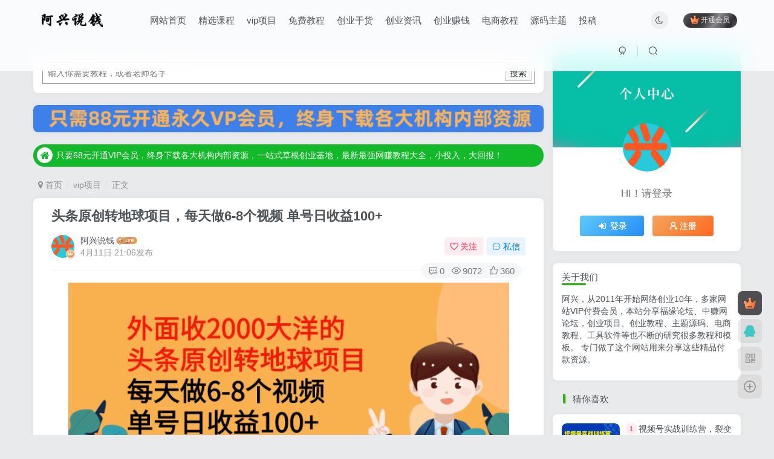

--- FILE ---
content_type: text/html; charset=UTF-8
request_url: https://axing360.com/2587.html
body_size: 26194
content:
<!DOCTYPE HTML>
<html lang="zh-CN">
<head>
	<meta charset="UTF-8">
	<link rel="dns-prefetch" href="//apps.bdimg.com">
	<meta http-equiv="X-UA-Compatible" content="IE=edge,chrome=1">
	<meta name="viewport" content="width=device-width, initial-scale=1.0, user-scalable=0, minimum-scale=1.0, maximum-scale=0.0, viewport-fit=cover">
	<meta http-equiv="Cache-Control" content="no-transform" />
	<meta http-equiv="Cache-Control" content="no-siteapp" />
	<meta name='robots' content='max-image-preview:large' />
<title>头条原创转地球项目，每天做6-8个视频 单号日收益100+-阿兴说钱</title><meta name="keywords" content="头条原创,vip项目,电商教程,精选课程">
<meta name="description" content="这领个域单价较比高，单号天每做6-8个视频，一来般讲，单过号百比较轻松，可以批量作操！ 课程地址：">
<link rel="canonical" href="https://axing360.com/2587.html" /><link rel='dns-prefetch' href='//s.w.org' />
<link rel='stylesheet' id='wxsync_main_css-css'  href='https://axing360.com/wp-content/plugins/wxsync/libs/wxsync.css?ver=1.0.2' type='text/css' media='screen' />
<link rel='stylesheet' id='wp-block-library-css'  href='https://axing360.com/wp-includes/css/dist/block-library/style.min.css?ver=5.9.1' type='text/css' media='all' />
<style id='global-styles-inline-css' type='text/css'>
body{--wp--preset--color--black: #000000;--wp--preset--color--cyan-bluish-gray: #abb8c3;--wp--preset--color--white: #ffffff;--wp--preset--color--pale-pink: #f78da7;--wp--preset--color--vivid-red: #cf2e2e;--wp--preset--color--luminous-vivid-orange: #ff6900;--wp--preset--color--luminous-vivid-amber: #fcb900;--wp--preset--color--light-green-cyan: #7bdcb5;--wp--preset--color--vivid-green-cyan: #00d084;--wp--preset--color--pale-cyan-blue: #8ed1fc;--wp--preset--color--vivid-cyan-blue: #0693e3;--wp--preset--color--vivid-purple: #9b51e0;--wp--preset--gradient--vivid-cyan-blue-to-vivid-purple: linear-gradient(135deg,rgba(6,147,227,1) 0%,rgb(155,81,224) 100%);--wp--preset--gradient--light-green-cyan-to-vivid-green-cyan: linear-gradient(135deg,rgb(122,220,180) 0%,rgb(0,208,130) 100%);--wp--preset--gradient--luminous-vivid-amber-to-luminous-vivid-orange: linear-gradient(135deg,rgba(252,185,0,1) 0%,rgba(255,105,0,1) 100%);--wp--preset--gradient--luminous-vivid-orange-to-vivid-red: linear-gradient(135deg,rgba(255,105,0,1) 0%,rgb(207,46,46) 100%);--wp--preset--gradient--very-light-gray-to-cyan-bluish-gray: linear-gradient(135deg,rgb(238,238,238) 0%,rgb(169,184,195) 100%);--wp--preset--gradient--cool-to-warm-spectrum: linear-gradient(135deg,rgb(74,234,220) 0%,rgb(151,120,209) 20%,rgb(207,42,186) 40%,rgb(238,44,130) 60%,rgb(251,105,98) 80%,rgb(254,248,76) 100%);--wp--preset--gradient--blush-light-purple: linear-gradient(135deg,rgb(255,206,236) 0%,rgb(152,150,240) 100%);--wp--preset--gradient--blush-bordeaux: linear-gradient(135deg,rgb(254,205,165) 0%,rgb(254,45,45) 50%,rgb(107,0,62) 100%);--wp--preset--gradient--luminous-dusk: linear-gradient(135deg,rgb(255,203,112) 0%,rgb(199,81,192) 50%,rgb(65,88,208) 100%);--wp--preset--gradient--pale-ocean: linear-gradient(135deg,rgb(255,245,203) 0%,rgb(182,227,212) 50%,rgb(51,167,181) 100%);--wp--preset--gradient--electric-grass: linear-gradient(135deg,rgb(202,248,128) 0%,rgb(113,206,126) 100%);--wp--preset--gradient--midnight: linear-gradient(135deg,rgb(2,3,129) 0%,rgb(40,116,252) 100%);--wp--preset--duotone--dark-grayscale: url('#wp-duotone-dark-grayscale');--wp--preset--duotone--grayscale: url('#wp-duotone-grayscale');--wp--preset--duotone--purple-yellow: url('#wp-duotone-purple-yellow');--wp--preset--duotone--blue-red: url('#wp-duotone-blue-red');--wp--preset--duotone--midnight: url('#wp-duotone-midnight');--wp--preset--duotone--magenta-yellow: url('#wp-duotone-magenta-yellow');--wp--preset--duotone--purple-green: url('#wp-duotone-purple-green');--wp--preset--duotone--blue-orange: url('#wp-duotone-blue-orange');--wp--preset--font-size--small: 13px;--wp--preset--font-size--medium: 20px;--wp--preset--font-size--large: 36px;--wp--preset--font-size--x-large: 42px;}.has-black-color{color: var(--wp--preset--color--black) !important;}.has-cyan-bluish-gray-color{color: var(--wp--preset--color--cyan-bluish-gray) !important;}.has-white-color{color: var(--wp--preset--color--white) !important;}.has-pale-pink-color{color: var(--wp--preset--color--pale-pink) !important;}.has-vivid-red-color{color: var(--wp--preset--color--vivid-red) !important;}.has-luminous-vivid-orange-color{color: var(--wp--preset--color--luminous-vivid-orange) !important;}.has-luminous-vivid-amber-color{color: var(--wp--preset--color--luminous-vivid-amber) !important;}.has-light-green-cyan-color{color: var(--wp--preset--color--light-green-cyan) !important;}.has-vivid-green-cyan-color{color: var(--wp--preset--color--vivid-green-cyan) !important;}.has-pale-cyan-blue-color{color: var(--wp--preset--color--pale-cyan-blue) !important;}.has-vivid-cyan-blue-color{color: var(--wp--preset--color--vivid-cyan-blue) !important;}.has-vivid-purple-color{color: var(--wp--preset--color--vivid-purple) !important;}.has-black-background-color{background-color: var(--wp--preset--color--black) !important;}.has-cyan-bluish-gray-background-color{background-color: var(--wp--preset--color--cyan-bluish-gray) !important;}.has-white-background-color{background-color: var(--wp--preset--color--white) !important;}.has-pale-pink-background-color{background-color: var(--wp--preset--color--pale-pink) !important;}.has-vivid-red-background-color{background-color: var(--wp--preset--color--vivid-red) !important;}.has-luminous-vivid-orange-background-color{background-color: var(--wp--preset--color--luminous-vivid-orange) !important;}.has-luminous-vivid-amber-background-color{background-color: var(--wp--preset--color--luminous-vivid-amber) !important;}.has-light-green-cyan-background-color{background-color: var(--wp--preset--color--light-green-cyan) !important;}.has-vivid-green-cyan-background-color{background-color: var(--wp--preset--color--vivid-green-cyan) !important;}.has-pale-cyan-blue-background-color{background-color: var(--wp--preset--color--pale-cyan-blue) !important;}.has-vivid-cyan-blue-background-color{background-color: var(--wp--preset--color--vivid-cyan-blue) !important;}.has-vivid-purple-background-color{background-color: var(--wp--preset--color--vivid-purple) !important;}.has-black-border-color{border-color: var(--wp--preset--color--black) !important;}.has-cyan-bluish-gray-border-color{border-color: var(--wp--preset--color--cyan-bluish-gray) !important;}.has-white-border-color{border-color: var(--wp--preset--color--white) !important;}.has-pale-pink-border-color{border-color: var(--wp--preset--color--pale-pink) !important;}.has-vivid-red-border-color{border-color: var(--wp--preset--color--vivid-red) !important;}.has-luminous-vivid-orange-border-color{border-color: var(--wp--preset--color--luminous-vivid-orange) !important;}.has-luminous-vivid-amber-border-color{border-color: var(--wp--preset--color--luminous-vivid-amber) !important;}.has-light-green-cyan-border-color{border-color: var(--wp--preset--color--light-green-cyan) !important;}.has-vivid-green-cyan-border-color{border-color: var(--wp--preset--color--vivid-green-cyan) !important;}.has-pale-cyan-blue-border-color{border-color: var(--wp--preset--color--pale-cyan-blue) !important;}.has-vivid-cyan-blue-border-color{border-color: var(--wp--preset--color--vivid-cyan-blue) !important;}.has-vivid-purple-border-color{border-color: var(--wp--preset--color--vivid-purple) !important;}.has-vivid-cyan-blue-to-vivid-purple-gradient-background{background: var(--wp--preset--gradient--vivid-cyan-blue-to-vivid-purple) !important;}.has-light-green-cyan-to-vivid-green-cyan-gradient-background{background: var(--wp--preset--gradient--light-green-cyan-to-vivid-green-cyan) !important;}.has-luminous-vivid-amber-to-luminous-vivid-orange-gradient-background{background: var(--wp--preset--gradient--luminous-vivid-amber-to-luminous-vivid-orange) !important;}.has-luminous-vivid-orange-to-vivid-red-gradient-background{background: var(--wp--preset--gradient--luminous-vivid-orange-to-vivid-red) !important;}.has-very-light-gray-to-cyan-bluish-gray-gradient-background{background: var(--wp--preset--gradient--very-light-gray-to-cyan-bluish-gray) !important;}.has-cool-to-warm-spectrum-gradient-background{background: var(--wp--preset--gradient--cool-to-warm-spectrum) !important;}.has-blush-light-purple-gradient-background{background: var(--wp--preset--gradient--blush-light-purple) !important;}.has-blush-bordeaux-gradient-background{background: var(--wp--preset--gradient--blush-bordeaux) !important;}.has-luminous-dusk-gradient-background{background: var(--wp--preset--gradient--luminous-dusk) !important;}.has-pale-ocean-gradient-background{background: var(--wp--preset--gradient--pale-ocean) !important;}.has-electric-grass-gradient-background{background: var(--wp--preset--gradient--electric-grass) !important;}.has-midnight-gradient-background{background: var(--wp--preset--gradient--midnight) !important;}.has-small-font-size{font-size: var(--wp--preset--font-size--small) !important;}.has-medium-font-size{font-size: var(--wp--preset--font-size--medium) !important;}.has-large-font-size{font-size: var(--wp--preset--font-size--large) !important;}.has-x-large-font-size{font-size: var(--wp--preset--font-size--x-large) !important;}
</style>
<link rel='stylesheet' id='_bootstrap-css'  href='https://axing360.com/wp-content/themes/zibll/css/bootstrap.min.css?ver=6.3' type='text/css' media='all' />
<link rel='stylesheet' id='_fontawesome-css'  href='https://axing360.com/wp-content/themes/zibll/css/font-awesome.min.css?ver=6.3' type='text/css' media='all' />
<link rel='stylesheet' id='_main-css'  href='https://axing360.com/wp-content/themes/zibll/css/main.min.css?ver=6.3' type='text/css' media='all' />
<link rel='stylesheet' id='_forums-css'  href='https://axing360.com/wp-content/themes/zibll/inc/functions/bbs/assets/css/main.min.css?ver=6.3' type='text/css' media='all' />
<script type='text/javascript' src='https://axing360.com/wp-content/themes/zibll/js/libs/jquery.min.js?ver=6.3' id='jquery-js'></script>
<link rel='shortcut icon' href='https://axing360.com/wp-content/uploads/2022/01/2c31f315b4f1.png'><link rel='icon' href='https://axing360.com/wp-content/uploads/2022/01/2c31f315b4f1.png'><style>.footer{--footer-bg:linear-gradient(135deg, #4a4b50 10%, #2d2422 100%);--footer-color:var(--muted-2-color);}:root{--theme-color:#36af18;--focus-shadow-color:rgba(54,175,24,.4);--focus-color-opacity1:rgba(54,175,24,.1);--mian-max-width:1200px;}body {background: #e9eaec;}.enlighter-default .enlighter{max-height:400px;overflow-y:auto !important;}.enlighter-toolbar{display:none !important;}@media (max-width:640px) {
		.meta-right .meta-view{
			display: unset !important;
		}
	}</style><meta name='apple-mobile-web-app-title' content='阿兴说钱'><!--[if IE]><script src="https://axing360.com/wp-content/themes/zibll/js/libs/html5.min.js"></script><![endif]-->	</head>
<body class="post-template-default single single-post postid-2587 single-format-standard white-theme nav-fixed site-layout-2">
		    <header class="header header-layout-1">
        <nav class="navbar navbar-top center">
            <div class="container-fluid container-header">
                <div class="navbar-header">
			<div class="navbar-brand"><a class="navbar-logo" href="https://axing360.com" title="金色旋风网赚论坛_中赚网中创网赚教程大全_福缘论坛_阿灿说钱_阿兴说钱优质付费教程和创业项目大全"><img src="https://axing360.com/wp-content/uploads/2022/05/16a01595eddb.png" switch-src="https://axing360.com/wp-content/uploads/2022/05/16a01595eddb.png" alt="金色旋风网赚论坛_中赚网中创网赚教程大全_福缘论坛_阿灿说钱_阿兴说钱优质付费教程和创业项目大全" >
			</a></div>
			<button type="button" data-toggle-class data-target=".mobile-navbar" class="navbar-toggle"><svg class="icon em12" aria-hidden="true" data-viewBox="0 0 1024 1024" viewBox="0 0 1024 1024"><use xlink:href="#icon-menu"></use></svg></button><a class="main-search-btn navbar-toggle" href="javascript:;"><svg class="icon" aria-hidden="true"><use xlink:href="#icon-search"></use></svg></a>
		</div>                <div class="collapse navbar-collapse">
                    <ul class="nav navbar-nav"><li id="menu-item-17" class="menu-item menu-item-type-custom menu-item-object-custom menu-item-home menu-item-17"><a href="https://axing360.com/">网站首页</a></li>
<li id="menu-item-84" class="menu-item menu-item-type-taxonomy menu-item-object-category current-post-ancestor current-menu-parent current-post-parent menu-item-84"><a href="https://axing360.com/jx">精选课程</a></li>
<li id="menu-item-18" class="menu-item menu-item-type-taxonomy menu-item-object-category current-post-ancestor current-menu-parent current-post-parent menu-item-18"><a href="https://axing360.com/vip">vip项目</a></li>
<li id="menu-item-19" class="menu-item menu-item-type-taxonomy menu-item-object-category menu-item-19"><a href="https://axing360.com/mianfei">免费教程</a></li>
<li id="menu-item-20" class="menu-item menu-item-type-taxonomy menu-item-object-category menu-item-20"><a href="https://axing360.com/ganhuo">创业干货</a></li>
<li id="menu-item-21" class="menu-item menu-item-type-taxonomy menu-item-object-category menu-item-21"><a href="https://axing360.com/news">创业资讯</a></li>
<li id="menu-item-22" class="menu-item menu-item-type-taxonomy menu-item-object-category menu-item-22"><a href="https://axing360.com/cyzq">创业赚钱</a></li>
<li id="menu-item-25" class="menu-item menu-item-type-taxonomy menu-item-object-category current-post-ancestor current-menu-parent current-post-parent menu-item-25"><a href="https://axing360.com/dianshang">电商教程</a></li>
<li id="menu-item-24" class="menu-item menu-item-type-taxonomy menu-item-object-category menu-item-24"><a href="https://axing360.com/ymzt">源码主题</a></li>
<li id="menu-item-23" class="menu-item menu-item-type-taxonomy menu-item-object-category menu-item-23"><a href="https://axing360.com/tg">投稿</a></li>
</ul><div class="navbar-form navbar-right hide show-nav-but" style="margin-right:-20px;"><a data-toggle-class data-target=".nav.navbar-nav" href="javascript:;" class="but"><svg class="" aria-hidden="true" data-viewBox="0 0 1024 1024" viewBox="0 0 1024 1024"><use xlink:href="#icon-menu_2"></use></svg></a></div><div class="navbar-form navbar-right navbar-but"><span class="hover-show inline-block"><a class="signin-loader but jb-red radius payvip-icon ml10" href="javascript:;"><svg class="em12 mr3" aria-hidden="true" data-viewBox="0 0 1024 1024" viewBox="0 0 1024 1024"><use xlink:href="#icon-vip_1"></use></svg>开通会员</a><div class="sub-menu hover-show-con sub-vip-card"><div class="vip-card pointer level-1 vip-theme1 signin-loader" vip-level="1">
    <div class="abs-center vip-baicon"><img  class="lazyload img-icon " src="https://axing360.com/wp-content/themes/zibll/img/thumbnail-null.svg" data-src="https://axing360.com/wp-content/themes/zibll/img/vip-1.svg" title="永久VIP会员" alt="永久VIP会员"></div><div class="vip-img abs-right"><img  class="lazyload img-icon " src="https://axing360.com/wp-content/themes/zibll/img/thumbnail-null.svg" data-src="https://axing360.com/wp-content/themes/zibll/img/vip-1.svg" title="永久VIP会员" alt="永久VIP会员"></div><div class="relative"><div class="vip-name mb10"><span class="mr6"><img  class="lazyload img-icon " src="https://axing360.com/wp-content/themes/zibll/img/thumbnail-null.svg" data-src="https://axing360.com/wp-content/themes/zibll/img/vip-1.svg" title="永久VIP会员" alt="永久VIP会员"></span>开通永久VIP会员</div><ul class="mb10 relative"><li>购买后不支持退款</li>
<li>VIP权益仅适用于本站</li>
<li>欢迎与站长联系</li></ul><a class="but jb-blue radius payvip-button" href="javascript:;">开通永久VIP会员</a></div>
    </div><div class="vip-card pointer level-2 vip-theme2 signin-loader" vip-level="2">
    <div class="abs-center vip-baicon"><img  class="lazyload img-icon " src="https://axing360.com/wp-content/themes/zibll/img/thumbnail-null.svg" data-src="https://axing360.com/wp-content/themes/zibll/img/vip-2.svg" title="年度VIP会员" alt="年度VIP会员"></div><div class="vip-img abs-right"><img  class="lazyload img-icon " src="https://axing360.com/wp-content/themes/zibll/img/thumbnail-null.svg" data-src="https://axing360.com/wp-content/themes/zibll/img/vip-2.svg" title="年度VIP会员" alt="年度VIP会员"></div><div class="relative"><div class="vip-name mb10"><span class="mr6"><img  class="lazyload img-icon " src="https://axing360.com/wp-content/themes/zibll/img/thumbnail-null.svg" data-src="https://axing360.com/wp-content/themes/zibll/img/vip-2.svg" title="年度VIP会员" alt="年度VIP会员"></span>开通年度VIP会员</div><ul class="mb10 relative"><li>购买后不支持退款</li>
<li>VIP权益仅适用于本站</li>
<li>欢迎与站长联系</li></ul><a class="but jb-blue radius payvip-button" href="javascript:;">开通年度VIP会员</a></div>
    </div></div></span></div><div class="navbar-form navbar-right"><a href="javascript:;" class="toggle-theme toggle-radius"><i class="fa fa-toggle-theme"></i></a></div><div class="navbar-form navbar-right">
					<ul class="list-inline splitters relative">
						<li><a href="javascript:;" class="btn signin-loader"><svg class="icon" aria-hidden="true" data-viewBox="50 0 924 924" viewBox="50 0 924 924"><use xlink:href="#icon-user"></use></svg></a>
							<ul class="sub-menu">
							<div class="padding-10"><div class="sub-user-box"><div class="text-center"><div><a class="em09 signin-loader but jb-red radius4 payvip-icon btn-block mt10" href="javascript:;"><svg class="em12 mr10" aria-hidden="true" data-viewBox="0 0 1024 1024" viewBox="0 0 1024 1024"><use xlink:href="#icon-vip_1"></use></svg>开通会员 尊享会员权益</a></div><div class="flex jsa header-user-href"><a href="javascript:;" class="signin-loader"><div class="badg mb6 toggle-radius c-blue"><svg class="icon" aria-hidden="true" data-viewBox="50 0 924 924" viewBox="50 0 924 924"><use xlink:href="#icon-user"></use></svg></div><div class="c-blue">登录</div></a><a href="javascript:;" class="signup-loader"><div class="badg mb6 toggle-radius c-green"><svg class="icon" aria-hidden="true"><use xlink:href="#icon-signup"></use></svg></div><div class="c-green">注册</div></a><a target="_blank" href="https://axing360.com/user-sign?tab=resetpassword&redirect_to=https://axing360.com/2587.html"><div class="badg mb6 toggle-radius c-purple"><svg class="icon" aria-hidden="true"><use xlink:href="#icon-user_rp"></use></svg></div><div class="c-purple">找回密码</div></a></div></div></div></div>
							</ul>
						</li><li class="relative"><a class="main-search-btn btn nav-search-btn" href="javascript:;"><svg class="icon" aria-hidden="true"><use xlink:href="#icon-search"></use></svg></a></li>
					</ul>
				</div>                </div>
            </div>
        </nav>
    </header>

    <div class="mobile-header">
        <nav mini-touch="mobile-nav" touch-direction="left" class="mobile-navbar visible-xs-block scroll-y mini-scrollbar left">
            <a href="javascript:;" class="toggle-theme toggle-radius"><i class="fa fa-toggle-theme"></i></a><ul class="mobile-menus theme-box"><li class="menu-item menu-item-type-custom menu-item-object-custom menu-item-home menu-item-17"><a href="https://axing360.com/">网站首页</a></li>
<li class="menu-item menu-item-type-taxonomy menu-item-object-category current-post-ancestor current-menu-parent current-post-parent menu-item-84"><a href="https://axing360.com/jx">精选课程</a></li>
<li class="menu-item menu-item-type-taxonomy menu-item-object-category current-post-ancestor current-menu-parent current-post-parent menu-item-18"><a href="https://axing360.com/vip">vip项目</a></li>
<li class="menu-item menu-item-type-taxonomy menu-item-object-category menu-item-19"><a href="https://axing360.com/mianfei">免费教程</a></li>
<li class="menu-item menu-item-type-taxonomy menu-item-object-category menu-item-20"><a href="https://axing360.com/ganhuo">创业干货</a></li>
<li class="menu-item menu-item-type-taxonomy menu-item-object-category menu-item-21"><a href="https://axing360.com/news">创业资讯</a></li>
<li class="menu-item menu-item-type-taxonomy menu-item-object-category menu-item-22"><a href="https://axing360.com/cyzq">创业赚钱</a></li>
<li class="menu-item menu-item-type-taxonomy menu-item-object-category current-post-ancestor current-menu-parent current-post-parent menu-item-25"><a href="https://axing360.com/dianshang">电商教程</a></li>
<li class="menu-item menu-item-type-taxonomy menu-item-object-category menu-item-24"><a href="https://axing360.com/ymzt">源码主题</a></li>
<li class="menu-item menu-item-type-taxonomy menu-item-object-category menu-item-23"><a href="https://axing360.com/tg">投稿</a></li>
</ul><div class="sub-user-box"><div class="text-center"><div><a class="em09 signin-loader but jb-red radius4 payvip-icon btn-block mt10" href="javascript:;"><svg class="em12 mr10" aria-hidden="true" data-viewBox="0 0 1024 1024" viewBox="0 0 1024 1024"><use xlink:href="#icon-vip_1"></use></svg>开通会员 尊享会员权益</a></div><div class="flex jsa header-user-href"><a href="javascript:;" class="signin-loader"><div class="badg mb6 toggle-radius c-blue"><svg class="icon" aria-hidden="true" data-viewBox="50 0 924 924" viewBox="50 0 924 924"><use xlink:href="#icon-user"></use></svg></div><div class="c-blue">登录</div></a><a href="javascript:;" class="signup-loader"><div class="badg mb6 toggle-radius c-green"><svg class="icon" aria-hidden="true"><use xlink:href="#icon-signup"></use></svg></div><div class="c-green">注册</div></a><a target="_blank" href="https://axing360.com/user-sign?tab=resetpassword&redirect_to=https://axing360.com/2587.html"><div class="badg mb6 toggle-radius c-purple"><svg class="icon" aria-hidden="true"><use xlink:href="#icon-user_rp"></use></svg></div><div class="c-purple">找回密码</div></a></div></div></div><div class="mobile-nav-widget"></div>        </nav>
        <div class="fixed-body" data-close=".mobile-navbar"></div>
    </div>
    <div class="container fluid-widget"></div><main role="main" class="container">
    <div class="content-wrap">
        <div class="content-layout">
            <div class="zib-widget widget_block widget_search"><form role="search" method="get" action="https://axing360.com/" class="wp-block-search__button-inside wp-block-search__text-button alignleft wp-block-search"><label for="wp-block-search__input-1" class="wp-block-search__label screen-reader-text">搜索</label><div class="wp-block-search__inside-wrapper " ><input type="search" id="wp-block-search__input-1" class="wp-block-search__input " name="s" value="" placeholder="输入你需要教程，或者老师名字"  required /><button type="submit" class="wp-block-search__button " >搜索</button></div></form></div><div class="zib-widget widget_media_image"><a href="https://axing360.com/vipjj"><img width="1048" height="57" src="https://axing360.com/wp-content/uploads/2022/05/ece3665443ad.png" class="image wp-image-4320  attachment-full size-full" alt="" loading="lazy" style="max-width: 100%; height: auto;" srcset="https://axing360.com/wp-content/uploads/2022/05/ece3665443ad.png 1048w, https://axing360.com/wp-content/uploads/2022/05/ece3665443ad-300x16.png 300w, https://axing360.com/wp-content/uploads/2022/05/ece3665443ad-1024x56.png 1024w, https://axing360.com/wp-content/uploads/2022/05/ece3665443ad-768x42.png 768w" sizes="(max-width: 1048px) 100vw, 1048px" /></a></div><div data-affix="true" class="theme-box"><div class="swiper-bulletin  b-green sbg radius"><div class="new-swiper"  data-interval="5000" data-direction="vertical" data-loop="true" data-autoplay="1">
            <div class="swiper-wrapper"><div class="swiper-slide  notice-slide">
            <a class="text-ellipsis" href="https://axing360.com/vipjj"><div class="relative bulletin-icon mr6"><i class="abs-center fa fa-home"></i></div>只要68元开通VIP会员，终身下载各大机构内部资源，一站式草根创业基地，最新最强网赚教程大全，小投入，大回报！</a>
            </div></div>
            </div></div></div>
	<ul class="breadcrumb">
		<li><a href="https://axing360.com"><i class="fa fa-map-marker"></i> 首页</a></li><li>
		<a href="https://axing360.com/vip">vip项目</a> </li><li> 正文</li></ul><article class="article main-bg theme-box box-body radius8 main-shadow"><div class="article-header theme-box clearfix relative"><h1 class="article-title"> <a href="https://axing360.com/2587.html">头条原创转地球项目，每天做6-8个视频 单号日收益100+</a></h1><div class="article-avatar"><div class="user-info flex ac article-avatar"><a href="https://axing360.com/author/1"><span class="avatar-img"><img alt="阿兴说钱的头像-阿兴说钱" src="https://axing360.com/wp-content/uploads/2022/01/2c31f315b4f1-1.png" data-src="//axing360.com/wp-content/uploads/2022/01/2c31f315b4f1.png" class="lazyload avatar avatar-id-1"><img class="lazyload avatar-badge" src="https://axing360.com/wp-content/themes/zibll/img/thumbnail.svg" data-src="https://axing360.com/wp-content/themes/zibll/img/vip-1.svg" data-toggle="tooltip" title="永久VIP会员" alt="永久VIP会员"></span></a><div class="user-right flex flex1 ac jsb ml10"><div class="flex1"><name class="flex ac flex1"><a class="display-name text-ellipsis " href="https://axing360.com/author/1">阿兴说钱</a><img  class="lazyload img-icon ml3" src="https://axing360.com/wp-content/themes/zibll/img/thumbnail-null.svg" data-src="https://axing360.com/wp-content/themes/zibll/img/user-level-6.png" data-toggle="tooltip" title="LV6" alt="LV6"></name><div class="px12-sm muted-2-color text-ellipsis"><span data-toggle="tooltip" data-placement="bottom" title="2022年04月11日 21:06发布">4月11日 21:06发布</span></div></div><div class="flex0 user-action"><a href="javascript:;" class="px12-sm ml10 follow but c-red signin-loader" data-pid="1"><count><i class="fa fa-heart-o mr3" aria-hidden="true"></i>关注</count></a><a class="signin-loader ml6 but c-blue px12-sm" href="javascript:;"><svg class="icon" aria-hidden="true"><use xlink:href="#icon-private"></use></svg>私信</a></div></div></div><div class="relative"><i class="line-form-line"></i><div class="flex ac single-metabox abs-right"><div class="post-metas"><item class="meta-comm"><a data-toggle="tooltip" title="去评论" href="javascript:(scrollTo('#comments',-50));"><svg class="icon" aria-hidden="true"><use xlink:href="#icon-comment"></use></svg>0</a></item><item class="meta-view"><svg class="icon" aria-hidden="true"><use xlink:href="#icon-view"></use></svg>9072</item><item class="meta-like"><svg class="icon" aria-hidden="true"><use xlink:href="#icon-like"></use></svg>360</item></div><div class="clearfix ml6"></div></div></div></div></div>    <div class="article-content">
                        <div class="theme-box wp-posts-content">
            <p><img alt="图片[1]-头条原创转地球项目，每天做6-8个视频 单号日收益100+-阿兴说钱" loading="lazy" class="alignnone size-full wp-image-2588" src="https://axing360.com/wp-content/uploads/2022/04/e24cfdac2caf.png"  width="729" height="348" srcset="https://axing360.com/wp-content/uploads/2022/04/e24cfdac2caf.png 729w, https://axing360.com/wp-content/uploads/2022/04/e24cfdac2caf-300x143.png 300w" sizes="(max-width: 729px) 100vw, 729px" /></p>
<p>这领个域单价较比高，单号天每做6-8个视频，一来般讲，单过号百比较轻松，可以批量作操！</p>
<p><span style="color: #ff0000;"><strong>课程地址：</strong></span></p>
<div class="hidden-box"><a class="hidden-text" href="javascript:(scrollTo('#posts-pay',-120));"><i class="fa fa-exclamation-circle"></i>&nbsp;&nbsp;此处内容已隐藏，请付费后查看</a></div>
                    </div>
        <div class="zib-widget pay-box  order-type-1" id="posts-pay"><div class="flex pay-flexbox"><div class="flex0 relative mr20 hide-sm pay-thumb"><div class="graphic"><img src="https://axing360.com/wp-content/themes/zibll/img/thumbnail.svg" data-src="https://axing360.com/wp-content/uploads/2022/04/e24cfdac2caf.png" alt="头条原创转地球项目，每天做6-8个视频 单号日收益100+-阿兴说钱" class="lazyload fit-cover"><div class="abs-center text-center left-bottom"></div></div></div><div class="flex1 flex xx jsb"><dt class="text-ellipsis pay-title"style="padding-right: 48px;">头条原创转地球项目，每天做6-8个视频 单号日收益100+</dt><div class="mt6 em09 muted-2-color">此内容为付费阅读，请付费后查看</div><div class="price-box"><div class="c-red"><b class="em3x"><span class="pay-mark">R币</span>9.98</b><div class="inline-block ml10 text-left"><badge><i class="fa fa-fw fa-bolt"></i> 限时特惠</badge><br/><span class="original-price" title="原价 99.8"><span class="pay-mark">R币</span>99.8</span></div></div></div><div><span class="but-group"><span href="javascript:;" class="but vip-price  signin-loader" vip-level="1" data-toggle="tooltip" title="开通永久VIP会员"><svg class="mr3" aria-hidden="true" data-viewBox="0 0 1024 1024" viewBox="0 0 1024 1024"><use xlink:href="#icon-vip_1"></use></svg>永久VIP会员<span class="em12">免费</span></span><span href="javascript:;" class="but vip-price  signin-loader" vip-level="2" data-toggle="tooltip" title="开通年度VIP会员"><svg class="mr3" aria-hidden="true" data-viewBox="0 0 1024 1024" viewBox="0 0 1024 1024"><use xlink:href="#icon-vip_2"></use></svg>年度VIP会员<span class="em12">免费</span></span></span></div><div class="text-right mt10"><a data-class="modal-mini" mobile-bottom="true" data-height="330" data-remote="https://axing360.com/wp-admin/admin-ajax.php?action=pay_cashier_modal&#038;id=2587" class="cashier-link but jb-red" href="javascript:;" data-toggle="RefreshModal">立即购买</a><div class="pay-extra-hide px12 mt6" style="font-size:12px;">您当前未登录！建议登陆后购买，可保存购买订单</div></div></div></div><div class="pay-details"><span style="color: #000000"><strong><span style="color: #000000">单个教程无需登录，可以直接购买；开通会员</span><span style="color: #ff00ff">年费68、终身88元</span>，全站资源免费下载 <span style="color: #ff00ff"><a style="color: #ff00ff" href="https://axing360.com/user-sign?tab=signup">点此注册</a></span>！</strong></span></div><div class="pay-tag abs-center"><i class="fa fa-book mr3"></i>付费阅读</div><badge class="img-badge hot jb-blue px12">已售 74</badge></div><div class="em09 muted-3-color"><div><span>©</span> 版权声明</div><div class="posts-copyright">文章版权归作者所有，未经允许请勿转载。</div></div><div class="text-center theme-box muted-3-color box-body separator em09">THE END</div><div class="theme-box article-tags"><a class="but ml6 radius c-blue" title="查看更多分类文章" href="https://axing360.com/vip"><i class="fa fa-folder-open-o" aria-hidden="true"></i>vip项目</a><a class="but ml6 radius c-yellow" title="查看更多分类文章" href="https://axing360.com/dianshang"><i class="fa fa-folder-open-o" aria-hidden="true"></i>电商教程</a><a class="but ml6 radius c-green" title="查看更多分类文章" href="https://axing360.com/jx"><i class="fa fa-folder-open-o" aria-hidden="true"></i>精选课程</a><br><a href="https://axing360.com/tag/%e5%a4%b4%e6%9d%a1%e5%8e%9f%e5%88%9b" title="查看此标签更多文章" class="but ml6 radius"># 头条原创</a></div>    </div>
    <div class="text-center muted-3-color box-body em09">喜欢就支持一下吧</div><div class="text-center post-actions"><a href="javascript:;" data-action="like" class="action action-like" data-pid="2587"><svg class="icon" aria-hidden="true"><use xlink:href="#icon-like"></use></svg><text>点赞</text><count>360</count></a><span class="hover-show dropup action action-share">
        <svg class="icon" aria-hidden="true"><use xlink:href="#icon-share"></use></svg><text>分享</text><div class="zib-widget hover-show-con share-button dropdown-menu"><div><a class="share-btn qzone"  target="_blank" title="QQ空间" href="https://sns.qzone.qq.com/cgi-bin/qzshare/cgi_qzshare_onekey?url=https://axing360.com/2587.html&#38;title=头条原创转地球项目，每天做6-8个视频 单号日收益100+-阿兴说钱&#38;pics=https://axing360.com/wp-content/uploads/2022/04/e24cfdac2caf.png&#38;summary=这领个域单价较比高，单号天每做6-8个视频，一来般讲，单过号百比较轻松，可以批量作操！ 课程地址："><icon><svg class="icon" aria-hidden="true"><use xlink:href="#icon-qzone-color"></use></svg></icon><text>QQ空间<text></a><a class="share-btn weibo"  target="_blank" title="微博" href="https://service.weibo.com/share/share.php?url=https://axing360.com/2587.html&#38;title=头条原创转地球项目，每天做6-8个视频 单号日收益100+-阿兴说钱&#38;pic=https://axing360.com/wp-content/uploads/2022/04/e24cfdac2caf.png&#38;searchPic=false"><icon><svg class="icon" aria-hidden="true"><use xlink:href="#icon-weibo-color"></use></svg></icon><text>微博<text></a><a class="share-btn qq"  target="_blank" title="QQ好友" href="https://connect.qq.com/widget/shareqq/index.html?url=https://axing360.com/2587.html&#38;title=头条原创转地球项目，每天做6-8个视频 单号日收益100+-阿兴说钱&#38;pics=https://axing360.com/wp-content/uploads/2022/04/e24cfdac2caf.png&#38;desc=这领个域单价较比高，单号天每做6-8个视频，一来般讲，单过号百比较轻松，可以批量作操！ 课程地址："><icon><svg class="icon" aria-hidden="true"><use xlink:href="#icon-qq-color"></use></svg></icon><text>QQ好友<text></a><a class="share-btn poster" poster-share="2587" title="海报分享" href="javascript:;"><icon><svg class="icon" aria-hidden="true"><use xlink:href="#icon-poster-color"></use></svg></icon><text>海报分享<text></a><a class="share-btn copy" data-clipboard-text="https://axing360.com/2587.html" data-clipboard-tag="链接" title="复制链接" href="javascript:;"><icon><svg class="icon" aria-hidden="true"><use xlink:href="#icon-copy-color"></use></svg></icon><text>复制链接<text></a></div></div></span><a href="javascript:;" class="action action-favorite signin-loader" data-pid="2587"><svg class="icon" aria-hidden="true"><use xlink:href="#icon-favorite"></use></svg><text>收藏</text><count></count></a></div></article><div class="user-card zib-widget author">
        <div class="card-content mt10 relative">
            <div class="user-content">
                
                <div class="user-avatar"><a href="https://axing360.com/author/1"><span class="avatar-img avatar-lg"><img alt="阿兴说钱的头像-阿兴说钱" src="https://axing360.com/wp-content/uploads/2022/01/2c31f315b4f1-1.png" data-src="//axing360.com/wp-content/uploads/2022/01/2c31f315b4f1.png" class="lazyload avatar avatar-id-1"><img class="lazyload avatar-badge" src="https://axing360.com/wp-content/themes/zibll/img/thumbnail.svg" data-src="https://axing360.com/wp-content/themes/zibll/img/vip-1.svg" data-toggle="tooltip" title="永久VIP会员" alt="永久VIP会员"></span></a></div>
                <div class="user-info mt20 mb10">
                    <div class="user-name flex jc"><name class="flex1 flex ac"><a class="display-name text-ellipsis " href="https://axing360.com/author/1">阿兴说钱</a><img  class="lazyload img-icon ml3" src="https://axing360.com/wp-content/themes/zibll/img/thumbnail-null.svg" data-src="https://axing360.com/wp-content/themes/zibll/img/user-level-6.png" data-toggle="tooltip" title="LV6" alt="LV6"><a href="javascript:;" class="focus-color ml10 follow flex0 signin-loader" data-pid="1"><count><i class="fa fa-heart-o mr3" aria-hidden="true"></i>关注</count></a></name></div>
                    <div class="author-tag mt10 mini-scrollbar"><a class="but c-blue-2 tag-forum-post" data-toggle="tooltip" title="共0篇帖子" href="https://axing360.com/author/1?tab=forum"><svg class="icon" aria-hidden="true"><use xlink:href="#icon-posts"></use></svg>0</a><a class="but c-blue tag-posts" data-toggle="tooltip" title="共1.4W+篇文章" href="https://axing360.com/author/1"><svg class="icon" aria-hidden="true"><use xlink:href="#icon-post"></use></svg>1.4W+</a><a class="but c-green tag-comment" data-toggle="tooltip" title="共0条评论" href="https://axing360.com/author/1?tab=comment"><svg class="icon" aria-hidden="true"><use xlink:href="#icon-comment"></use></svg>0</a><a class="but c-yellow tag-follow" data-toggle="tooltip" title="共139个粉丝" href="https://axing360.com/author/1?tab=follow"><i class="fa fa-heart em09"></i>139</a><span class="badg c-red tag-view" data-toggle="tooltip" title="人气值 1906W+"><svg class="icon" aria-hidden="true"><use xlink:href="#icon-hot"></use></svg>1906W+</span></div>
                    <div class="user-desc mt10 muted-2-color em09">思维懒惰穷三代 ,  行为懒惰毁一生 !</div>
                    
                </div>
            </div>
            <div class="swiper-container more-posts swiper-scroll"><div class="swiper-wrapper"><div class="swiper-slide mr10"><a href="https://axing360.com/553.html"><div class="graphic hover-zoom-img em09 style-3" style="padding-bottom: 70%!important;"><img class="lazyload fit-cover"  alt="2022Tiktok从小白到精英实操，0-1保姆级实操全程无忧，多种变现赚钱方式-阿兴说钱" data-src="https://axing360.com/wp-content/uploads/2022/02/d8fef7f876f8.jpg" src="https://axing360.com/wp-content/themes/zibll/img/thumbnail.svg"><div class="abs-center left-bottom graphic-text text-ellipsis">2022Tiktok从小白到精英实操，0-1保姆级实操全程无忧，多种变现赚钱方式</div><div class="abs-center left-bottom graphic-text"><div class="em09 opacity8">2022Tiktok从小白到精英实操，0-1保姆级实操全程无忧，多种变现赚钱...</div><div class="px12 opacity8 mt6"><item>2月16日 21:12</item><item class="pull-right"><svg class="icon" aria-hidden="true"><use xlink:href="#icon-view"></use></svg> 96.6W+</item></div></div></div></a></div><div class="swiper-slide mr10"><a href="https://axing360.com/501.html"><div class="graphic hover-zoom-img em09 style-3" style="padding-bottom: 70%!important;"><img class="lazyload fit-cover"  alt="微头条副业赚钱教程，项目单号单天做到50-100+收益-阿兴说钱" data-src="https://axing360.com/wp-content/uploads/2022/02/65d2491e10e1.jpg" src="https://axing360.com/wp-content/themes/zibll/img/thumbnail.svg"><div class="abs-center left-bottom graphic-text text-ellipsis">微头条副业赚钱教程，项目单号单天做到50-100+收益</div><div class="abs-center left-bottom graphic-text"><div class="em09 opacity8">微头条副业赚钱教程，项目单号单天做到50-100+收益</div><div class="px12 opacity8 mt6"><item>2月11日 20:45</item><item class="pull-right"><svg class="icon" aria-hidden="true"><use xlink:href="#icon-view"></use></svg> 95.7W+</item></div></div></div></a></div><div class="swiper-slide mr10"><a href="https://axing360.com/492.html"><div class="graphic hover-zoom-img em09 style-3" style="padding-bottom: 70%!important;"><img class="lazyload fit-cover"  alt="2022年虚拟项目实战指南，新手从0打造月入上万店铺【视频课程】-阿兴说钱" data-src="https://axing360.com/wp-content/uploads/2022/02/2f59d2b24f44.jpg" src="https://axing360.com/wp-content/themes/zibll/img/thumbnail.svg"><div class="abs-center left-bottom graphic-text text-ellipsis">2022年虚拟项目实战指南，新手从0打造月入上万店铺【视频课程】</div><div class="abs-center left-bottom graphic-text"><div class="em09 opacity8">2022年虚拟项目实战指南，新手从0打造月入上万店铺【视频课程】</div><div class="px12 opacity8 mt6"><item>2月11日 20:38</item><item class="pull-right"><svg class="icon" aria-hidden="true"><use xlink:href="#icon-view"></use></svg> 87.7W+</item></div></div></div></a></div><div class="swiper-slide mr10"><a href="https://axing360.com/447.html"><div class="graphic hover-zoom-img em09 style-3" style="padding-bottom: 70%!important;"><img class="lazyload fit-cover"  alt="掌握100个实用剪辑方法，让你的视频加速上热门-阿兴说钱" data-src="https://axing360.com/wp-content/uploads/2022/02/ac72bfb3442b.jpg" src="https://axing360.com/wp-content/themes/zibll/img/thumbnail.svg"><div class="abs-center left-bottom graphic-text text-ellipsis">掌握100个实用剪辑方法，让你的视频加速上热门</div><div class="abs-center left-bottom graphic-text"><div class="em09 opacity8">掌握100个实用剪辑方法，让你的视频加速上热门</div><div class="px12 opacity8 mt6"><item>2月8日 19:13</item><item class="pull-right"><svg class="icon" aria-hidden="true"><use xlink:href="#icon-view"></use></svg> 86.7W+</item></div></div></div></a></div><div class="swiper-slide mr10"><a href="https://axing360.com/495.html"><div class="graphic hover-zoom-img em09 style-3" style="padding-bottom: 70%!important;"><img class="lazyload fit-cover"  alt="忠余网创《百战奇略》第二法：零基础带你识破赚钱项目共生-阿兴说钱" data-src="https://axing360.com/wp-content/uploads/2022/02/868d7aeac2bd.jpg" src="https://axing360.com/wp-content/themes/zibll/img/thumbnail.svg"><div class="abs-center left-bottom graphic-text text-ellipsis">忠余网创《百战奇略》第二法：零基础带你识破赚钱项目共生</div><div class="abs-center left-bottom graphic-text"><div class="em09 opacity8">忠余网创《百战奇略》第二法：零基础带你识破赚钱项目共生</div><div class="px12 opacity8 mt6"><item>2月11日 20:40</item><item class="pull-right"><svg class="icon" aria-hidden="true"><use xlink:href="#icon-view"></use></svg> 69.5W+</item></div></div></div></a></div><div class="swiper-slide mr10"><a href="https://axing360.com/505.html"><div class="graphic hover-zoom-img em09 style-3" style="padding-bottom: 70%!important;"><img class="lazyload fit-cover"  alt="无人直播小游戏推广项目玩法详解，每天播几场，轻松月入一万+-阿兴说钱" data-src="https://axing360.com/wp-content/uploads/2022/02/4d0b31e99dff.png" src="https://axing360.com/wp-content/themes/zibll/img/thumbnail.svg"><div class="abs-center left-bottom graphic-text text-ellipsis">无人直播小游戏推广项目玩法详解，每天播几场，轻松月入一万+</div><div class="abs-center left-bottom graphic-text"><div class="em09 opacity8">无人直播小游戏推广项目玩法详解，每天播几场，轻松月入一万+</div><div class="px12 opacity8 mt6"><item>2月13日 20:22</item><item class="pull-right"><svg class="icon" aria-hidden="true"><use xlink:href="#icon-view"></use></svg> 69.1W+</item></div></div></div></a></div></div><div class="swiper-button-prev"></div><div class="swiper-button-next"></div></div>
        </div>
    </div>    <div class="theme-box" style="height:99px">
        <nav class="article-nav">
            <div class="main-bg box-body radius8 main-shadow">
                <a href="https://axing360.com/2541.html">
                    <p class="muted-2-color"><i class="fa fa-angle-left em12"></i><i class="fa fa-angle-left em12 mr6"></i>上一篇</p>
                    <div class="text-ellipsis-2">
                        2022实体门店直播拓客操作手册，直播详细脚本+引流话术 2小时赚2.6万实操                    </div>
                </a>
            </div>
            <div class="main-bg box-body radius8 main-shadow">
                <a href="https://axing360.com/2590.html">
                    <p class="muted-2-color">下一篇<i class="fa fa-angle-right em12 ml6"></i><i class="fa fa-angle-right em12"></i></p>
                    <div class="text-ellipsis-2">
                        Tiktok账号系统打造，深度解析新手起号技巧与跨境电商发展终局价值1980元                    </div>
                </a>
            </div>
        </nav>
    </div>
<div class="theme-box relates relates-thumb">
            <div class="box-body notop">
                <div class="title-theme">相关推荐</div>
            </div><div class="zib-widget"><div class="swiper-container swiper-scroll"><div class="swiper-wrapper"><div class="swiper-slide mr10"><a href="https://axing360.com/553.html"><div class="graphic hover-zoom-img mb10 style-3" style="padding-bottom: 70%!important;"><img class="lazyload fit-cover"  alt="2022Tiktok从小白到精英实操，0-1保姆级实操全程无忧，多种变现赚钱方式-阿兴说钱" data-src="https://axing360.com/wp-content/uploads/2022/02/d8fef7f876f8.jpg" src="https://axing360.com/wp-content/themes/zibll/img/thumbnail.svg"><div class="abs-center left-bottom graphic-text text-ellipsis">2022Tiktok从小白到精英实操，0-1保姆级实操全程无忧，多种变现赚钱方式</div><div class="abs-center left-bottom graphic-text"><div class="em09 opacity8">2022Tiktok从小白到精英实操，0-1保姆级实操全程无忧，多种变现赚钱方式</div><div class="px12 opacity8 mt6"><item>2月16日 21:12</item><item class="pull-right"><svg class="icon" aria-hidden="true"><use xlink:href="#icon-view"></use></svg> 96.6W+</item></div></div></div></a></div><div class="swiper-slide mr10"><a href="https://axing360.com/501.html"><div class="graphic hover-zoom-img mb10 style-3" style="padding-bottom: 70%!important;"><img class="lazyload fit-cover"  alt="微头条副业赚钱教程，项目单号单天做到50-100+收益-阿兴说钱" data-src="https://axing360.com/wp-content/uploads/2022/02/65d2491e10e1.jpg" src="https://axing360.com/wp-content/themes/zibll/img/thumbnail.svg"><div class="abs-center left-bottom graphic-text text-ellipsis">微头条副业赚钱教程，项目单号单天做到50-100+收益</div><div class="abs-center left-bottom graphic-text"><div class="em09 opacity8">微头条副业赚钱教程，项目单号单天做到50-100+收益</div><div class="px12 opacity8 mt6"><item>2月11日 20:45</item><item class="pull-right"><svg class="icon" aria-hidden="true"><use xlink:href="#icon-view"></use></svg> 95.7W+</item></div></div></div></a></div><div class="swiper-slide mr10"><a href="https://axing360.com/492.html"><div class="graphic hover-zoom-img mb10 style-3" style="padding-bottom: 70%!important;"><img class="lazyload fit-cover"  alt="2022年虚拟项目实战指南，新手从0打造月入上万店铺【视频课程】-阿兴说钱" data-src="https://axing360.com/wp-content/uploads/2022/02/2f59d2b24f44.jpg" src="https://axing360.com/wp-content/themes/zibll/img/thumbnail.svg"><div class="abs-center left-bottom graphic-text text-ellipsis">2022年虚拟项目实战指南，新手从0打造月入上万店铺【视频课程】</div><div class="abs-center left-bottom graphic-text"><div class="em09 opacity8">2022年虚拟项目实战指南，新手从0打造月入上万店铺【视频课程】</div><div class="px12 opacity8 mt6"><item>2月11日 20:38</item><item class="pull-right"><svg class="icon" aria-hidden="true"><use xlink:href="#icon-view"></use></svg> 87.7W+</item></div></div></div></a></div><div class="swiper-slide mr10"><a href="https://axing360.com/447.html"><div class="graphic hover-zoom-img mb10 style-3" style="padding-bottom: 70%!important;"><img class="lazyload fit-cover"  alt="掌握100个实用剪辑方法，让你的视频加速上热门-阿兴说钱" data-src="https://axing360.com/wp-content/uploads/2022/02/ac72bfb3442b.jpg" src="https://axing360.com/wp-content/themes/zibll/img/thumbnail.svg"><div class="abs-center left-bottom graphic-text text-ellipsis">掌握100个实用剪辑方法，让你的视频加速上热门</div><div class="abs-center left-bottom graphic-text"><div class="em09 opacity8">掌握100个实用剪辑方法，让你的视频加速上热门</div><div class="px12 opacity8 mt6"><item>2月8日 19:13</item><item class="pull-right"><svg class="icon" aria-hidden="true"><use xlink:href="#icon-view"></use></svg> 86.7W+</item></div></div></div></a></div><div class="swiper-slide mr10"><a href="https://axing360.com/495.html"><div class="graphic hover-zoom-img mb10 style-3" style="padding-bottom: 70%!important;"><img class="lazyload fit-cover"  alt="忠余网创《百战奇略》第二法：零基础带你识破赚钱项目共生-阿兴说钱" data-src="https://axing360.com/wp-content/uploads/2022/02/868d7aeac2bd.jpg" src="https://axing360.com/wp-content/themes/zibll/img/thumbnail.svg"><div class="abs-center left-bottom graphic-text text-ellipsis">忠余网创《百战奇略》第二法：零基础带你识破赚钱项目共生</div><div class="abs-center left-bottom graphic-text"><div class="em09 opacity8">忠余网创《百战奇略》第二法：零基础带你识破赚钱项目共生</div><div class="px12 opacity8 mt6"><item>2月11日 20:40</item><item class="pull-right"><svg class="icon" aria-hidden="true"><use xlink:href="#icon-view"></use></svg> 69.5W+</item></div></div></div></a></div><div class="swiper-slide mr10"><a href="https://axing360.com/505.html"><div class="graphic hover-zoom-img mb10 style-3" style="padding-bottom: 70%!important;"><img class="lazyload fit-cover"  alt="无人直播小游戏推广项目玩法详解，每天播几场，轻松月入一万+-阿兴说钱" data-src="https://axing360.com/wp-content/uploads/2022/02/4d0b31e99dff.png" src="https://axing360.com/wp-content/themes/zibll/img/thumbnail.svg"><div class="abs-center left-bottom graphic-text text-ellipsis">无人直播小游戏推广项目玩法详解，每天播几场，轻松月入一万+</div><div class="abs-center left-bottom graphic-text"><div class="em09 opacity8">无人直播小游戏推广项目玩法详解，每天播几场，轻松月入一万+</div><div class="px12 opacity8 mt6"><item>2月13日 20:22</item><item class="pull-right"><svg class="icon" aria-hidden="true"><use xlink:href="#icon-view"></use></svg> 69.1W+</item></div></div></div></a></div><div class="swiper-slide mr10"><a href="https://axing360.com/529.html"><div class="graphic hover-zoom-img mb10 style-3" style="padding-bottom: 70%!important;"><img class="lazyload fit-cover"  alt="智能钻展手把手教你操作钻展，全方面了解和运用，让钻展更加简单-阿兴说钱" data-src="https://axing360.com/wp-content/uploads/2022/02/498790a4cc21.png" src="https://axing360.com/wp-content/themes/zibll/img/thumbnail.svg"><div class="abs-center left-bottom graphic-text text-ellipsis">智能钻展手把手教你操作钻展，全方面了解和运用，让钻展更加简单</div><div class="abs-center left-bottom graphic-text"><div class="em09 opacity8">智能钻展手把手教你操作钻展，全方面了解和运用，让钻展更加简单</div><div class="px12 opacity8 mt6"><item>2月14日 20:59</item><item class="pull-right"><svg class="icon" aria-hidden="true"><use xlink:href="#icon-view"></use></svg> 67W+</item></div></div></div></a></div><div class="swiper-slide mr10"><a href="https://axing360.com/514.html"><div class="graphic hover-zoom-img mb10 style-3" style="padding-bottom: 70%!important;"><img class="lazyload fit-cover"  alt="猴帝电商直播起号课，零粉零作品开播底层逻辑，直播五天打爆广场流量-阿兴说钱" data-src="https://axing360.com/wp-content/uploads/2022/02/d93f21ae6432.jpg" src="https://axing360.com/wp-content/themes/zibll/img/thumbnail.svg"><div class="abs-center left-bottom graphic-text text-ellipsis">猴帝电商直播起号课，零粉零作品开播底层逻辑，直播五天打爆广场流量</div><div class="abs-center left-bottom graphic-text"><div class="em09 opacity8">猴帝电商直播起号课，零粉零作品开播底层逻辑，直播五天打爆广场流量</div><div class="px12 opacity8 mt6"><item>2月13日 20:41</item><item class="pull-right"><svg class="icon" aria-hidden="true"><use xlink:href="#icon-view"></use></svg> 65W+</item></div></div></div></a></div></div><div class="swiper-button-prev"></div><div class="swiper-button-next"></div></div></div></div><div class="theme-box" id="comments">
	<div class="box-body notop">
		<div class="title-theme">评论			<small>抢沙发</small></div>
	</div>

	<div class="no_webshot main-bg theme-box box-body radius8 main-shadow">
					<div class="flex ac jsb virtual-input " fixed-input="#respond"><div class="flex flex1 ac"><img alt="头像" src="https://axing360.com/wp-content/uploads/2022/01/2c31f315b4f1-1.png" data-src="//axing360.com/wp-content/uploads/2022/01/2c31f315b4f1-1.png" class="lazyload avatar avatar-id-0"><div class="text-ellipsis simulation mr10">欢迎您留下宝贵的见解！</div></div><span class="but c-blue">提交</span></div>			<div id="respond" class="mobile-fixed">
				<div class="fixed-body"></div>
				<form id="commentform">
					<div class="flex ac">
						<div class="comt-title text-center flex0 mr10">
							<div class="comt-avatar mb10"><img alt="头像" src="https://axing360.com/wp-content/uploads/2022/01/2c31f315b4f1-1.png" data-src="//axing360.com/wp-content/uploads/2022/01/2c31f315b4f1-1.png" class="lazyload avatar avatar-id-0"></div><p class="" data-toggle-class="open" data-target="#comment-user-info" data-toggle="tooltip" title="填写用户信息">昵称</p>						</div>
						<div class="comt-box grow1">
							<div class="action-text mb10 em09 muted-2-color"></div>
							<textarea placeholder="欢迎您留下宝贵的见解！" autoheight="true" maxheight="188" class="form-control grin" name="comment" id="comment" cols="100%" rows="4" tabindex="1" onkeydown="if(event.ctrlKey&amp;&amp;event.keyCode==13){document.getElementById('submit').click();return false};"></textarea>
														<div class="comt-ctrl relative">
								<div class="comt-tips">
									<input type='hidden' name='comment_post_ID' value='2587' id='comment_post_ID' />
<input type='hidden' name='comment_parent' id='comment_parent' value='0' />
								</div>
								<div class="comt-tips-right pull-right">
									<a class="but c-red" id="cancel-comment-reply-link" href="javascript:;">取消</a>
									<button class="but c-blue pw-1em" name="submit" id="submit" tabindex="5">提交评论</button>
								</div>
								<div class="comt-tips-left">
									<span class="dropup relative" id="comment-user-info" require_name_email="true"><a class="but mr6" data-toggle-class="open" data-target="#comment-user-info" href="javascript:;"><i class="fa fa-fw fa-user"></i><span class="hide-sm">昵称</span></a><div class="dropdown-menu box-body" style="width:250px;"><div class="mb20"><p>请填写用户信息：</p><ul><li class="line-form mb10"><input type="text" name="author" class="line-form-input" tabindex="1" value="" placeholder=""><div class="scale-placeholder">昵称(必填)</div><div class="abs-right muted-color"><i class="fa fa-fw fa-user"></i></div><i class="line-form-line"></i></li><li class="line-form"><input type="text" name="email" class="line-form-input" tabindex="2" value="" placeholder=""><div class="scale-placeholder">邮箱(必填)</div><div class="abs-right muted-color"><i class="fa fa-fw fa-envelope-o"></i></div><i class="line-form-line"></i></li></ul></div></div></span><span class="dropup relative smilie"><a class="but btn-input-expand input-smilie mr6" href="javascript:;"><i class="fa fa-fw fa-smile-o"></i><span class="hide-sm">表情</span></a><div class="dropdown-menu"><div class="dropdown-smilie scroll-y mini-scrollbar"><a class="smilie-icon" href="javascript:;" data-smilie="aoman"><img class="lazyload" data-src="https://axing360.com/wp-content/themes/zibll/img/smilies/aoman.gif" alt="[aoman]" /></a><a class="smilie-icon" href="javascript:;" data-smilie="baiyan"><img class="lazyload" data-src="https://axing360.com/wp-content/themes/zibll/img/smilies/baiyan.gif" alt="[baiyan]" /></a><a class="smilie-icon" href="javascript:;" data-smilie="bishi"><img class="lazyload" data-src="https://axing360.com/wp-content/themes/zibll/img/smilies/bishi.gif" alt="[bishi]" /></a><a class="smilie-icon" href="javascript:;" data-smilie="bizui"><img class="lazyload" data-src="https://axing360.com/wp-content/themes/zibll/img/smilies/bizui.gif" alt="[bizui]" /></a><a class="smilie-icon" href="javascript:;" data-smilie="cahan"><img class="lazyload" data-src="https://axing360.com/wp-content/themes/zibll/img/smilies/cahan.gif" alt="[cahan]" /></a><a class="smilie-icon" href="javascript:;" data-smilie="ciya"><img class="lazyload" data-src="https://axing360.com/wp-content/themes/zibll/img/smilies/ciya.gif" alt="[ciya]" /></a><a class="smilie-icon" href="javascript:;" data-smilie="dabing"><img class="lazyload" data-src="https://axing360.com/wp-content/themes/zibll/img/smilies/dabing.gif" alt="[dabing]" /></a><a class="smilie-icon" href="javascript:;" data-smilie="daku"><img class="lazyload" data-src="https://axing360.com/wp-content/themes/zibll/img/smilies/daku.gif" alt="[daku]" /></a><a class="smilie-icon" href="javascript:;" data-smilie="deyi"><img class="lazyload" data-src="https://axing360.com/wp-content/themes/zibll/img/smilies/deyi.gif" alt="[deyi]" /></a><a class="smilie-icon" href="javascript:;" data-smilie="doge"><img class="lazyload" data-src="https://axing360.com/wp-content/themes/zibll/img/smilies/doge.gif" alt="[doge]" /></a><a class="smilie-icon" href="javascript:;" data-smilie="fadai"><img class="lazyload" data-src="https://axing360.com/wp-content/themes/zibll/img/smilies/fadai.gif" alt="[fadai]" /></a><a class="smilie-icon" href="javascript:;" data-smilie="fanu"><img class="lazyload" data-src="https://axing360.com/wp-content/themes/zibll/img/smilies/fanu.gif" alt="[fanu]" /></a><a class="smilie-icon" href="javascript:;" data-smilie="fendou"><img class="lazyload" data-src="https://axing360.com/wp-content/themes/zibll/img/smilies/fendou.gif" alt="[fendou]" /></a><a class="smilie-icon" href="javascript:;" data-smilie="ganga"><img class="lazyload" data-src="https://axing360.com/wp-content/themes/zibll/img/smilies/ganga.gif" alt="[ganga]" /></a><a class="smilie-icon" href="javascript:;" data-smilie="guzhang"><img class="lazyload" data-src="https://axing360.com/wp-content/themes/zibll/img/smilies/guzhang.gif" alt="[guzhang]" /></a><a class="smilie-icon" href="javascript:;" data-smilie="haixiu"><img class="lazyload" data-src="https://axing360.com/wp-content/themes/zibll/img/smilies/haixiu.gif" alt="[haixiu]" /></a><a class="smilie-icon" href="javascript:;" data-smilie="hanxiao"><img class="lazyload" data-src="https://axing360.com/wp-content/themes/zibll/img/smilies/hanxiao.gif" alt="[hanxiao]" /></a><a class="smilie-icon" href="javascript:;" data-smilie="zuohengheng"><img class="lazyload" data-src="https://axing360.com/wp-content/themes/zibll/img/smilies/zuohengheng.gif" alt="[zuohengheng]" /></a><a class="smilie-icon" href="javascript:;" data-smilie="zhuakuang"><img class="lazyload" data-src="https://axing360.com/wp-content/themes/zibll/img/smilies/zhuakuang.gif" alt="[zhuakuang]" /></a><a class="smilie-icon" href="javascript:;" data-smilie="zhouma"><img class="lazyload" data-src="https://axing360.com/wp-content/themes/zibll/img/smilies/zhouma.gif" alt="[zhouma]" /></a><a class="smilie-icon" href="javascript:;" data-smilie="zhemo"><img class="lazyload" data-src="https://axing360.com/wp-content/themes/zibll/img/smilies/zhemo.gif" alt="[zhemo]" /></a><a class="smilie-icon" href="javascript:;" data-smilie="zhayanjian"><img class="lazyload" data-src="https://axing360.com/wp-content/themes/zibll/img/smilies/zhayanjian.gif" alt="[zhayanjian]" /></a><a class="smilie-icon" href="javascript:;" data-smilie="zaijian"><img class="lazyload" data-src="https://axing360.com/wp-content/themes/zibll/img/smilies/zaijian.gif" alt="[zaijian]" /></a><a class="smilie-icon" href="javascript:;" data-smilie="yun"><img class="lazyload" data-src="https://axing360.com/wp-content/themes/zibll/img/smilies/yun.gif" alt="[yun]" /></a><a class="smilie-icon" href="javascript:;" data-smilie="youhengheng"><img class="lazyload" data-src="https://axing360.com/wp-content/themes/zibll/img/smilies/youhengheng.gif" alt="[youhengheng]" /></a><a class="smilie-icon" href="javascript:;" data-smilie="yiwen"><img class="lazyload" data-src="https://axing360.com/wp-content/themes/zibll/img/smilies/yiwen.gif" alt="[yiwen]" /></a><a class="smilie-icon" href="javascript:;" data-smilie="yinxian"><img class="lazyload" data-src="https://axing360.com/wp-content/themes/zibll/img/smilies/yinxian.gif" alt="[yinxian]" /></a><a class="smilie-icon" href="javascript:;" data-smilie="xu"><img class="lazyload" data-src="https://axing360.com/wp-content/themes/zibll/img/smilies/xu.gif" alt="[xu]" /></a><a class="smilie-icon" href="javascript:;" data-smilie="xieyanxiao"><img class="lazyload" data-src="https://axing360.com/wp-content/themes/zibll/img/smilies/xieyanxiao.gif" alt="[xieyanxiao]" /></a><a class="smilie-icon" href="javascript:;" data-smilie="xiaoku"><img class="lazyload" data-src="https://axing360.com/wp-content/themes/zibll/img/smilies/xiaoku.gif" alt="[xiaoku]" /></a><a class="smilie-icon" href="javascript:;" data-smilie="xiaojiujie"><img class="lazyload" data-src="https://axing360.com/wp-content/themes/zibll/img/smilies/xiaojiujie.gif" alt="[xiaojiujie]" /></a><a class="smilie-icon" href="javascript:;" data-smilie="xia"><img class="lazyload" data-src="https://axing360.com/wp-content/themes/zibll/img/smilies/xia.gif" alt="[xia]" /></a><a class="smilie-icon" href="javascript:;" data-smilie="wunai"><img class="lazyload" data-src="https://axing360.com/wp-content/themes/zibll/img/smilies/wunai.gif" alt="[wunai]" /></a><a class="smilie-icon" href="javascript:;" data-smilie="wozuimei"><img class="lazyload" data-src="https://axing360.com/wp-content/themes/zibll/img/smilies/wozuimei.gif" alt="[wozuimei]" /></a><a class="smilie-icon" href="javascript:;" data-smilie="weixiao"><img class="lazyload" data-src="https://axing360.com/wp-content/themes/zibll/img/smilies/weixiao.gif" alt="[weixiao]" /></a><a class="smilie-icon" href="javascript:;" data-smilie="weiqu"><img class="lazyload" data-src="https://axing360.com/wp-content/themes/zibll/img/smilies/weiqu.gif" alt="[weiqu]" /></a><a class="smilie-icon" href="javascript:;" data-smilie="tuosai"><img class="lazyload" data-src="https://axing360.com/wp-content/themes/zibll/img/smilies/tuosai.gif" alt="[tuosai]" /></a><a class="smilie-icon" href="javascript:;" data-smilie="tu"><img class="lazyload" data-src="https://axing360.com/wp-content/themes/zibll/img/smilies/tu.gif" alt="[tu]" /></a><a class="smilie-icon" href="javascript:;" data-smilie="touxiao"><img class="lazyload" data-src="https://axing360.com/wp-content/themes/zibll/img/smilies/touxiao.gif" alt="[touxiao]" /></a><a class="smilie-icon" href="javascript:;" data-smilie="tiaopi"><img class="lazyload" data-src="https://axing360.com/wp-content/themes/zibll/img/smilies/tiaopi.gif" alt="[tiaopi]" /></a><a class="smilie-icon" href="javascript:;" data-smilie="shui"><img class="lazyload" data-src="https://axing360.com/wp-content/themes/zibll/img/smilies/shui.gif" alt="[shui]" /></a><a class="smilie-icon" href="javascript:;" data-smilie="se"><img class="lazyload" data-src="https://axing360.com/wp-content/themes/zibll/img/smilies/se.gif" alt="[se]" /></a><a class="smilie-icon" href="javascript:;" data-smilie="saorao"><img class="lazyload" data-src="https://axing360.com/wp-content/themes/zibll/img/smilies/saorao.gif" alt="[saorao]" /></a><a class="smilie-icon" href="javascript:;" data-smilie="qiudale"><img class="lazyload" data-src="https://axing360.com/wp-content/themes/zibll/img/smilies/qiudale.gif" alt="[qiudale]" /></a><a class="smilie-icon" href="javascript:;" data-smilie="se"><img class="lazyload" data-src="https://axing360.com/wp-content/themes/zibll/img/smilies/se.gif" alt="[se]" /></a><a class="smilie-icon" href="javascript:;" data-smilie="qinqin"><img class="lazyload" data-src="https://axing360.com/wp-content/themes/zibll/img/smilies/qinqin.gif" alt="[qinqin]" /></a><a class="smilie-icon" href="javascript:;" data-smilie="qiaoda"><img class="lazyload" data-src="https://axing360.com/wp-content/themes/zibll/img/smilies/qiaoda.gif" alt="[qiaoda]" /></a><a class="smilie-icon" href="javascript:;" data-smilie="piezui"><img class="lazyload" data-src="https://axing360.com/wp-content/themes/zibll/img/smilies/piezui.gif" alt="[piezui]" /></a><a class="smilie-icon" href="javascript:;" data-smilie="penxue"><img class="lazyload" data-src="https://axing360.com/wp-content/themes/zibll/img/smilies/penxue.gif" alt="[penxue]" /></a><a class="smilie-icon" href="javascript:;" data-smilie="nanguo"><img class="lazyload" data-src="https://axing360.com/wp-content/themes/zibll/img/smilies/nanguo.gif" alt="[nanguo]" /></a><a class="smilie-icon" href="javascript:;" data-smilie="liulei"><img class="lazyload" data-src="https://axing360.com/wp-content/themes/zibll/img/smilies/liulei.gif" alt="[liulei]" /></a><a class="smilie-icon" href="javascript:;" data-smilie="liuhan"><img class="lazyload" data-src="https://axing360.com/wp-content/themes/zibll/img/smilies/liuhan.gif" alt="[liuhan]" /></a><a class="smilie-icon" href="javascript:;" data-smilie="lenghan"><img class="lazyload" data-src="https://axing360.com/wp-content/themes/zibll/img/smilies/lenghan.gif" alt="[lenghan]" /></a><a class="smilie-icon" href="javascript:;" data-smilie="leiben"><img class="lazyload" data-src="https://axing360.com/wp-content/themes/zibll/img/smilies/leiben.gif" alt="[leiben]" /></a><a class="smilie-icon" href="javascript:;" data-smilie="kun"><img class="lazyload" data-src="https://axing360.com/wp-content/themes/zibll/img/smilies/kun.gif" alt="[kun]" /></a><a class="smilie-icon" href="javascript:;" data-smilie="kuaikule"><img class="lazyload" data-src="https://axing360.com/wp-content/themes/zibll/img/smilies/kuaikule.gif" alt="[kuaikule]" /></a><a class="smilie-icon" href="javascript:;" data-smilie="ku"><img class="lazyload" data-src="https://axing360.com/wp-content/themes/zibll/img/smilies/ku.gif" alt="[ku]" /></a><a class="smilie-icon" href="javascript:;" data-smilie="koubi"><img class="lazyload" data-src="https://axing360.com/wp-content/themes/zibll/img/smilies/koubi.gif" alt="[koubi]" /></a><a class="smilie-icon" href="javascript:;" data-smilie="kelian"><img class="lazyload" data-src="https://axing360.com/wp-content/themes/zibll/img/smilies/kelian.gif" alt="[kelian]" /></a><a class="smilie-icon" href="javascript:;" data-smilie="keai"><img class="lazyload" data-src="https://axing360.com/wp-content/themes/zibll/img/smilies/keai.gif" alt="[keai]" /></a><a class="smilie-icon" href="javascript:;" data-smilie="jingya"><img class="lazyload" data-src="https://axing360.com/wp-content/themes/zibll/img/smilies/jingya.gif" alt="[jingya]" /></a><a class="smilie-icon" href="javascript:;" data-smilie="jingxi"><img class="lazyload" data-src="https://axing360.com/wp-content/themes/zibll/img/smilies/jingxi.gif" alt="[jingxi]" /></a><a class="smilie-icon" href="javascript:;" data-smilie="jingkong"><img class="lazyload" data-src="https://axing360.com/wp-content/themes/zibll/img/smilies/jingkong.gif" alt="[jingkong]" /></a><a class="smilie-icon" href="javascript:;" data-smilie="jie"><img class="lazyload" data-src="https://axing360.com/wp-content/themes/zibll/img/smilies/jie.gif" alt="[jie]" /></a><a class="smilie-icon" href="javascript:;" data-smilie="huaixiao"><img class="lazyload" data-src="https://axing360.com/wp-content/themes/zibll/img/smilies/huaixiao.gif" alt="[huaixiao]" /></a><a class="smilie-icon" href="javascript:;" data-smilie="haqian"><img class="lazyload" data-src="https://axing360.com/wp-content/themes/zibll/img/smilies/haqian.gif" alt="[haqian]" /></a><a class="smilie-icon" href="javascript:;" data-smilie="aini"><img class="lazyload" data-src="https://axing360.com/wp-content/themes/zibll/img/smilies/aini.gif" alt="[aini]" /></a><a class="smilie-icon" href="javascript:;" data-smilie="OK"><img class="lazyload" data-src="https://axing360.com/wp-content/themes/zibll/img/smilies/OK.gif" alt="[OK]" /></a><a class="smilie-icon" href="javascript:;" data-smilie="qiang"><img class="lazyload" data-src="https://axing360.com/wp-content/themes/zibll/img/smilies/qiang.gif" alt="[qiang]" /></a><a class="smilie-icon" href="javascript:;" data-smilie="quantou"><img class="lazyload" data-src="https://axing360.com/wp-content/themes/zibll/img/smilies/quantou.gif" alt="[quantou]" /></a><a class="smilie-icon" href="javascript:;" data-smilie="shengli"><img class="lazyload" data-src="https://axing360.com/wp-content/themes/zibll/img/smilies/shengli.gif" alt="[shengli]" /></a><a class="smilie-icon" href="javascript:;" data-smilie="woshou"><img class="lazyload" data-src="https://axing360.com/wp-content/themes/zibll/img/smilies/woshou.gif" alt="[woshou]" /></a><a class="smilie-icon" href="javascript:;" data-smilie="gouyin"><img class="lazyload" data-src="https://axing360.com/wp-content/themes/zibll/img/smilies/gouyin.gif" alt="[gouyin]" /></a><a class="smilie-icon" href="javascript:;" data-smilie="baoquan"><img class="lazyload" data-src="https://axing360.com/wp-content/themes/zibll/img/smilies/baoquan.gif" alt="[baoquan]" /></a><a class="smilie-icon" href="javascript:;" data-smilie="aixin"><img class="lazyload" data-src="https://axing360.com/wp-content/themes/zibll/img/smilies/aixin.gif" alt="[aixin]" /></a><a class="smilie-icon" href="javascript:;" data-smilie="bangbangtang"><img class="lazyload" data-src="https://axing360.com/wp-content/themes/zibll/img/smilies/bangbangtang.gif" alt="[bangbangtang]" /></a><a class="smilie-icon" href="javascript:;" data-smilie="xiaoyanger"><img class="lazyload" data-src="https://axing360.com/wp-content/themes/zibll/img/smilies/xiaoyanger.gif" alt="[xiaoyanger]" /></a><a class="smilie-icon" href="javascript:;" data-smilie="xigua"><img class="lazyload" data-src="https://axing360.com/wp-content/themes/zibll/img/smilies/xigua.gif" alt="[xigua]" /></a><a class="smilie-icon" href="javascript:;" data-smilie="hexie"><img class="lazyload" data-src="https://axing360.com/wp-content/themes/zibll/img/smilies/hexie.gif" alt="[hexie]" /></a><a class="smilie-icon" href="javascript:;" data-smilie="pijiu"><img class="lazyload" data-src="https://axing360.com/wp-content/themes/zibll/img/smilies/pijiu.gif" alt="[pijiu]" /></a><a class="smilie-icon" href="javascript:;" data-smilie="lanqiu"><img class="lazyload" data-src="https://axing360.com/wp-content/themes/zibll/img/smilies/lanqiu.gif" alt="[lanqiu]" /></a><a class="smilie-icon" href="javascript:;" data-smilie="juhua"><img class="lazyload" data-src="https://axing360.com/wp-content/themes/zibll/img/smilies/juhua.gif" alt="[juhua]" /></a><a class="smilie-icon" href="javascript:;" data-smilie="hecai"><img class="lazyload" data-src="https://axing360.com/wp-content/themes/zibll/img/smilies/hecai.gif" alt="[hecai]" /></a><a class="smilie-icon" href="javascript:;" data-smilie="haobang"><img class="lazyload" data-src="https://axing360.com/wp-content/themes/zibll/img/smilies/haobang.gif" alt="[haobang]" /></a><a class="smilie-icon" href="javascript:;" data-smilie="caidao"><img class="lazyload" data-src="https://axing360.com/wp-content/themes/zibll/img/smilies/caidao.gif" alt="[caidao]" /></a><a class="smilie-icon" href="javascript:;" data-smilie="baojin"><img class="lazyload" data-src="https://axing360.com/wp-content/themes/zibll/img/smilies/baojin.gif" alt="[baojin]" /></a><a class="smilie-icon" href="javascript:;" data-smilie="chi"><img class="lazyload" data-src="https://axing360.com/wp-content/themes/zibll/img/smilies/chi.gif" alt="[chi]" /></a><a class="smilie-icon" href="javascript:;" data-smilie="dan"><img class="lazyload" data-src="https://axing360.com/wp-content/themes/zibll/img/smilies/dan.gif" alt="[dan]" /></a><a class="smilie-icon" href="javascript:;" data-smilie="kulou"><img class="lazyload" data-src="https://axing360.com/wp-content/themes/zibll/img/smilies/kulou.gif" alt="[kulou]" /></a><a class="smilie-icon" href="javascript:;" data-smilie="shuai"><img class="lazyload" data-src="https://axing360.com/wp-content/themes/zibll/img/smilies/shuai.gif" alt="[shuai]" /></a><a class="smilie-icon" href="javascript:;" data-smilie="shouqiang"><img class="lazyload" data-src="https://axing360.com/wp-content/themes/zibll/img/smilies/shouqiang.gif" alt="[shouqiang]" /></a><a class="smilie-icon" href="javascript:;" data-smilie="yangtuo"><img class="lazyload" data-src="https://axing360.com/wp-content/themes/zibll/img/smilies/yangtuo.gif" alt="[yangtuo]" /></a><a class="smilie-icon" href="javascript:;" data-smilie="youling"><img class="lazyload" data-src="https://axing360.com/wp-content/themes/zibll/img/smilies/youling.gif" alt="[youling]" /></a></div></div></span><span class="dropup relative code"><a class="but btn-input-expand input-code mr6" href="javascript:;"><i class="fa fa-fw fa-code"></i><span class="hide-sm">代码</span></a><div class="dropdown-menu"><div class="dropdown-code"><p>请输入代码：</p><p><textarea rows="6" tabindex="1" class="form-control input-textarea" placeholder="在此处粘贴或输入代码"></textarea></p><div class="text-right"><a type="submit" class="but c-blue pw-1em" href="javascript:;">确认</a></div></div></div></span><span class="dropup relative image"><a class="but btn-input-expand input-image mr6" href="javascript:;"><i class="fa fa-fw fa-image"></i><span class="hide-sm">图片</span></a><div class="dropdown-menu"><div class="tab-content"><div class="tab-pane fade in active dropdown-image" id="image-tab-comment-1"><p>请填写图片地址：</p><p><textarea rows="2" tabindex="1" class="form-control input-textarea" style="height:95px;" placeholder="http://..."></textarea></p><div class="text-right"><a type="submit" class="but c-blue pw-1em" href="javascript:;">确认</a></div></div></div></div></span>								</div>
							</div>
						</div>
					</div>
				</form>
			</div>
						<div id="postcomments">
			<ol class="commentlist list-unstyled">
							</ol>
		</div>
			</div>
</div><div class="zib-widget widget_text">			<div class="textwidget"><p>版权声明：本文内容由互联网用户自发分享，本站仅做收集整理。本站仅提供信息存储空间服务，不拥有所有权，不承担相关法律责任。如发现本站有涉嫌抄袭侵权/违法违规的内容， 请底部联系方式私聊举报，一经查实，本站将立刻删除。</p>
</div>
		</div>        </div>
    </div>
    <div class="sidebar">
	<div class="mb20"><div class="user-card zib-widget widget"><div class="user-cover graphic" style="padding-bottom: 50%;"><img class="lazyload fit-cover" src="https://axing360.com/wp-content/themes/zibll/img/thumbnail.svg" data-src="https://axing360.com/wp-content/uploads/2022/01/d3da96152aa5.jpg"></div>
        <div class="card-content mt10">
            <div class="user-content">
                <div class="user-avatar"><span class="avatar-img avatar-lg"><img alt="默认头像" class="fit-cover avatar" src="https://axing360.com/wp-content/uploads/2022/01/2c31f315b4f1-1.png"></span></div>
                <div class="user-info mt10">
                    <div class="text-center ">
                <p class="muted-color box-body em12">HI！请登录</p>
                <p>
                    <a href="javascript:;" class="signin-loader but jb-blue padding-lg"><i class="fa fa-fw fa-sign-in" aria-hidden="true"></i>登录</a>
                    <a href="javascript:;" class="signup-loader ml10 but jb-yellow padding-lg"><svg class="icon" aria-hidden="true"><use xlink:href="#icon-signup"></use></svg>注册</a>
                </p>
                
            </div>
                </div>
            </div>
        </div>
    </div></div><div class="zib-widget widget_text"><h3>关于我们</h3>			<div class="textwidget"><p>阿兴，从2011年开始网络创业10年，多家网站VIP付费会员，本站分享福缘论坛、中赚网论坛，创业项目、创业教程、主题源码、电商教程、工具软件等也不断的研究很多教程和模板。 专门做了这个网站用来分享这些精品付款资源。</p>
</div>
		</div><div class="theme-box"><div class="box-body notop"><div class="title-theme">猜你喜欢</div></div><div class="box-body posts-mini-lists zib-widget"><div class="posts-mini"><div class="mr10"><div class="item-thumbnail"><a href="https://axing360.com/5485.html"><img src="https://axing360.com/wp-content/themes/zibll/img/thumbnail.svg" data-src="https://axing360.com/wp-content/uploads/2022/06/e6af07432231.png" alt="视频号实战训练营，裂变涨粉、内容创作、热度过万快速变现-阿兴说钱" class="lazyload fit-cover radius8"></a></div></div><div class="posts-mini-con flex xx flex1 jsb"><h2 class="item-heading text-ellipsis-2"><span class="badg badg-sm mr3 c-red">1</span><a  href="https://axing360.com/5485.html">视频号实战训练营，裂变涨粉、内容创作、热度过万快速变现<span class="focus-color"></span></a></h2></div></div><div class="posts-mini"><div class="mr10"><div class="item-thumbnail"><a href="https://axing360.com/15535.html"><img src="https://axing360.com/wp-content/themes/zibll/img/thumbnail.svg" data-src="https://axing360.com/wp-content/uploads/2023/01/69215e53a849.jpg" alt="为何不建议你买课学习做短视频-阿兴说钱" class="lazyload fit-cover radius8"></a></div></div><div class="posts-mini-con flex xx flex1 jsb"><h2 class="item-heading text-ellipsis-2"><span class="badg badg-sm mr3 c-yellow">2</span><a  href="https://axing360.com/15535.html">为何不建议你买课学习做短视频<span class="focus-color"></span></a></h2></div></div><div class="posts-mini"><div class="mr10"><div class="item-thumbnail"><a href="https://axing360.com/62148.html"><img src="https://axing360.com/wp-content/themes/zibll/img/thumbnail.svg" data-src="https://axing360.com/wp-content/uploads/2025/10/173034psxfftqs6qz5xqyr.jpg" alt="2025最新风口 海外美金广告 单机单日500+ 可无限放大 设备越多收益越大...-阿兴说钱" class="lazyload fit-cover radius8"></a></div></div><div class="posts-mini-con flex xx flex1 jsb"><h2 class="item-heading text-ellipsis-2"><span class="badg badg-sm mr3 c-purple">3</span><a  href="https://axing360.com/62148.html">2025最新风口 海外美金广告 单机单日500+ 可无限放大 设备越多收益越大&#8230;<span class="focus-color"></span></a></h2></div></div><div class="posts-mini"><div class="mr10"><div class="item-thumbnail"><a href="https://axing360.com/63728.html"><img src="https://axing360.com/wp-content/themes/zibll/img/thumbnail.svg" data-src="https://axing360.com/wp-content/uploads/2025/12/232206z385wxn0kn23nnnk.jpg" alt="拼多多全链路-12月运营课，爆款打造、卡投产技术、活动破局，店铺单日利润破万-阿兴说钱" class="lazyload fit-cover radius8"></a></div></div><div class="posts-mini-con flex xx flex1 jsb"><h2 class="item-heading text-ellipsis-2"><span class="badg badg-sm mr3 c-blue">4</span><a  href="https://axing360.com/63728.html">拼多多全链路-12月运营课，爆款打造、卡投产技术、活动破局，店铺单日利润破万<span class="focus-color"></span></a></h2></div></div><div class="posts-mini"><div class="mr10"><div class="item-thumbnail"><a href="https://axing360.com/9180.html"><img src="https://axing360.com/wp-content/themes/zibll/img/thumbnail.svg" data-src="https://axing360.com/wp-content/uploads/2022/07/64e731f745b0.png" alt="通过个人品牌-打造自动赚钱系统（29节视频课程）-阿兴说钱" class="lazyload fit-cover radius8"></a></div></div><div class="posts-mini-con flex xx flex1 jsb"><h2 class="item-heading text-ellipsis-2"><span class="badg badg-sm mr3 c-green">5</span><a  href="https://axing360.com/9180.html">通过个人品牌-打造自动赚钱系统（29节视频课程）<span class="focus-color"></span></a></h2></div></div><div class="posts-mini"><div class="mr10"><div class="item-thumbnail"><a href="https://axing360.com/36519.html"><img src="https://axing360.com/wp-content/themes/zibll/img/thumbnail.svg" data-src="https://axing360.com/wp-content/uploads/2024/04/1713278615.jpg" alt="创新快手无人直播：社交聊天课+网盘拉新，AI进阶防违规， 每天900+已落地 可矩阵【揭秘】-阿兴说钱" class="lazyload fit-cover radius8"></a></div></div><div class="posts-mini-con flex xx flex1 jsb"><h2 class="item-heading text-ellipsis-2"><span class="badg badg-sm mr3 ">6</span><a  href="https://axing360.com/36519.html">创新快手无人直播：社交聊天课+网盘拉新，AI进阶防违规， 每天900+已落地 可矩阵【揭秘】<span class="focus-color"></span></a></h2></div></div><div class="posts-mini"><div class="mr10"><div class="item-thumbnail"><a href="https://axing360.com/58066.html"><img src="https://axing360.com/wp-content/themes/zibll/img/thumbnail.svg" data-src="https://axing360.com/wp-content/uploads/2025/07/181304qxxl005fgxw7tbwv-1.jpg" alt="2025年今日头条最新暴利玩法，一键生成爆款，轻松实现矩阵日入3000+-阿兴说钱" class="lazyload fit-cover radius8"></a></div></div><div class="posts-mini-con flex xx flex1 jsb"><h2 class="item-heading text-ellipsis-2"><span class="badg badg-sm mr3 ">7</span><a  href="https://axing360.com/58066.html">2025年今日头条最新暴利玩法，一键生成爆款，轻松实现矩阵日入3000+<span class="focus-color"></span></a></h2></div></div><div class="posts-mini"><div class="mr10"><div class="item-thumbnail"><a href="https://axing360.com/20149.html"><img src="https://axing360.com/wp-content/themes/zibll/img/thumbnail.svg" data-src="https://axing360.com/wp-content/uploads/2023/05/224508nc6c77c8bsspb06t.jpg" alt="如何借助AI，一天生产一百条视频-阿兴说钱" class="lazyload fit-cover radius8"></a></div></div><div class="posts-mini-con flex xx flex1 jsb"><h2 class="item-heading text-ellipsis-2"><span class="badg badg-sm mr3 ">8</span><a  href="https://axing360.com/20149.html">如何借助AI，一天生产一百条视频<span class="focus-color"></span></a></h2></div></div><div class="posts-mini"><div class="mr10"><div class="item-thumbnail"><a href="https://axing360.com/34580.html"><img src="https://axing360.com/wp-content/themes/zibll/img/thumbnail.svg" data-src="https://axing360.com/wp-content/uploads/2024/03/5307a614e020240315170730.jpg" alt="2024短视频和直播组合课：千川+短视频+直播+文案+起号（67节课）-阿兴说钱" class="lazyload fit-cover radius8"></a></div></div><div class="posts-mini-con flex xx flex1 jsb"><h2 class="item-heading text-ellipsis-2"><span class="badg badg-sm mr3 ">9</span><a  href="https://axing360.com/34580.html">2024短视频和直播组合课：千川+短视频+直播+文案+起号（67节课）<span class="focus-color"></span></a></h2></div></div><div class="posts-mini"><div class="mr10"><div class="item-thumbnail"><a href="https://axing360.com/27988.html"><img src="https://axing360.com/wp-content/themes/zibll/img/thumbnail.svg" data-src="https://axing360.com/wp-content/uploads/2023/11/20231119163450808-110722vmyjtyajvfzztubp.jpg" alt="抖音短视频+直播带货实操：双证班助力转型互联网营销高手-阿兴说钱" class="lazyload fit-cover radius8"></a></div></div><div class="posts-mini-con flex xx flex1 jsb"><h2 class="item-heading text-ellipsis-2"><span class="badg badg-sm mr3 ">10</span><a  href="https://axing360.com/27988.html">抖音短视频+直播带货实操：双证班助力转型互联网营销高手<span class="focus-color"></span></a></h2></div></div><div class="posts-mini"><div class="mr10"><div class="item-thumbnail"><a href="https://axing360.com/42326.html"><img src="https://axing360.com/wp-content/themes/zibll/img/thumbnail.svg" data-src="https://axing360.com/wp-content/uploads/2024/08/1724426545.jpg" alt="30天逆袭视频带货高手，单月变现6万加特训营-麦子甜-阿兴说钱" class="lazyload fit-cover radius8"></a></div></div><div class="posts-mini-con flex xx flex1 jsb"><h2 class="item-heading text-ellipsis-2"><span class="badg badg-sm mr3 ">11</span><a  href="https://axing360.com/42326.html">30天逆袭视频带货高手，单月变现6万加特训营-麦子甜<span class="focus-color"></span></a></h2></div></div><div class="posts-mini"><div class="mr10"><div class="item-thumbnail"><a href="https://axing360.com/61695.html"><img src="https://axing360.com/wp-content/themes/zibll/img/thumbnail.svg" data-src="https://axing360.com/wp-content/uploads/2025/10/100816k94llnq2wq2ynqqw.jpg" alt="AI智能体+实体创业营4.0：从技术应用到商业变现 助力企业运营效率提升300%-阿兴说钱" class="lazyload fit-cover radius8"></a></div></div><div class="posts-mini-con flex xx flex1 jsb"><h2 class="item-heading text-ellipsis-2"><span class="badg badg-sm mr3 ">12</span><a  href="https://axing360.com/61695.html">AI智能体+实体创业营4.0：从技术应用到商业变现 助力企业运营效率提升300%<span class="focus-color"></span></a></h2></div></div><div class="posts-mini"><div class="mr10"><div class="item-thumbnail"><a href="https://axing360.com/55835.html"><img src="https://axing360.com/wp-content/themes/zibll/img/thumbnail.svg" data-src="https://axing360.com/wp-content/uploads/2025/05/153355mz5lgfglglgioluu.png" alt="最新闲鱼拼多多助力玩法 当下的蓝海商机 新手小白也能轻松操作 实现日...-阿兴说钱" class="lazyload fit-cover radius8"></a></div></div><div class="posts-mini-con flex xx flex1 jsb"><h2 class="item-heading text-ellipsis-2"><span class="badg badg-sm mr3 ">13</span><a  href="https://axing360.com/55835.html">最新闲鱼拼多多助力玩法 当下的蓝海商机 新手小白也能轻松操作 实现日&#8230;<span class="focus-color"></span></a></h2></div></div><div class="posts-mini"><div class="mr10"><div class="item-thumbnail"><a href="https://axing360.com/58206.html"><img src="https://axing360.com/wp-content/themes/zibll/img/thumbnail.svg" data-src="https://www.you85.net/data/attachment/forum/202507/23/104400u3qurzgg7ivgi5tt.jpg" alt="TikTok广告3位1体投流课，变现方式盘点，投放逻辑拆解，自动规则设置-阿兴说钱" class="lazyload fit-cover radius8"></a></div></div><div class="posts-mini-con flex xx flex1 jsb"><h2 class="item-heading text-ellipsis-2"><span class="badg badg-sm mr3 ">14</span><a  href="https://axing360.com/58206.html">TikTok广告3位1体投流课，变现方式盘点，投放逻辑拆解，自动规则设置<span class="focus-color"></span></a></h2></div></div><div class="posts-mini"><div class="mr10"><div class="item-thumbnail"><a href="https://axing360.com/9349.html"><img src="https://axing360.com/wp-content/themes/zibll/img/thumbnail.svg" data-src="https://axing360.com/wp-content/uploads/2022/08/967bb1464ba3.jpg" alt="卖合同资料搞个生活费没问题-阿兴说钱" class="lazyload fit-cover radius8"></a></div></div><div class="posts-mini-con flex xx flex1 jsb"><h2 class="item-heading text-ellipsis-2"><span class="badg badg-sm mr3 ">15</span><a  href="https://axing360.com/9349.html">卖合同资料搞个生活费没问题<span class="focus-color"></span></a></h2></div></div></div></div><div class="theme-box"><div class="box-body posts-mini-lists zib-widget"><ul class="list-inline scroll-x mini-scrollbar tab-nav-theme"><li class="active" ><a class="post-tab-toggle" data-toggle="tab" href="javascript:;" tab-id="post_mini_0">最新文章</a></li><li class="" ><a class="post-tab-toggle" data-toggle="tab" href="javascript:;" tab-id="post_mini_1">猜你喜欢</a></li><li class="" ><a class="post-tab-toggle" data-toggle="tab" href="javascript:;" tab-id="post_mini_2">热门资讯</a></li></ul><div class="tab-content"><div class="tab-pane fade active in" tab-id="post_mini_0"><div class="posts-mini"><div class="posts-mini-con flex xx flex1 jsb"><h2 class="item-heading text-ellipsis"><span class="badg badg-sm mr3 c-red">1</span><a  href="https://axing360.com/64909.html">拼多多商家实战特训营：店铺业绩全年无淡季，年增长200%+单店年利润突破百万(26年1月更新)<span class="focus-color"></span></a></h2></div></div><div class="posts-mini"><div class="posts-mini-con flex xx flex1 jsb"><h2 class="item-heading text-ellipsis"><span class="badg badg-sm mr3 c-yellow">2</span><a  href="https://axing360.com/64905.html">淘宝无界爆款训练营：2026年1月杭州线下高端集训课，3天构建两大模式八大计划体系<span class="focus-color"></span></a></h2></div></div><div class="posts-mini"><div class="posts-mini-con flex xx flex1 jsb"><h2 class="item-heading text-ellipsis"><span class="badg badg-sm mr3 c-purple">3</span><a  href="https://axing360.com/64902.html">打造吸金小红书IP：从黄金定位到内容体系，避开弯路，快速启动月入1W+的变现账号<span class="focus-color"></span></a></h2></div></div><div class="posts-mini"><div class="posts-mini-con flex xx flex1 jsb"><h2 class="item-heading text-ellipsis"><span class="badg badg-sm mr3 c-blue">4</span><a  href="https://axing360.com/64898.html">淘宝无人直播【最新技术】，独家方法，一天搞2K+，无违规封号，支持矩阵操作，长期稳定<span class="focus-color"></span></a></h2></div></div><div class="posts-mini"><div class="posts-mini-con flex xx flex1 jsb"><h2 class="item-heading text-ellipsis"><span class="badg badg-sm mr3 c-green">5</span><a  href="https://axing360.com/64895.html">小红书爆款笔记带货实战：拆解封面标题正文全要素，手把手教你单篇笔记带货月入过万<span class="focus-color"></span></a></h2></div></div><div class="posts-mini"><div class="posts-mini-con flex xx flex1 jsb"><h2 class="item-heading text-ellipsis"><span class="badg badg-sm mr3 ">6</span><a  href="https://axing360.com/64892.html">小白也能做的多多虚拟玩法：机器人帮忙发货+客服，月入过万很轻松<span class="focus-color"></span></a></h2></div></div><div class="posts-mini"><div class="posts-mini-con flex xx flex1 jsb"><h2 class="item-heading text-ellipsis"><span class="badg badg-sm mr3 ">7</span><a  href="https://axing360.com/64888.html">短视频全栈实战课2026更新：剪映+AI+运营带货，从0到精通，打造月入过万副业/主业技能<span class="focus-color"></span></a></h2></div></div><div class="posts-mini"><div class="posts-mini-con flex xx flex1 jsb"><h2 class="item-heading text-ellipsis"><span class="badg badg-sm mr3 ">8</span><a  href="https://axing360.com/64884.html">爆款视频剪映课：从剪辑新手，直接培养为懂技术、会运营、能赚钱的实战型创作者（更新2026）<span class="focus-color"></span></a></h2></div></div><div class="posts-mini"><div class="posts-mini-con flex xx flex1 jsb"><h2 class="item-heading text-ellipsis"><span class="badg badg-sm mr3 ">9</span><a  href="https://axing360.com/64880.html">母婴垂直赛道变现实战：深度解析三大阶段起号与选品逻辑，打造月销10万+带货账号<span class="focus-color"></span></a></h2></div></div><div class="posts-mini"><div class="posts-mini-con flex xx flex1 jsb"><h2 class="item-heading text-ellipsis"><span class="badg badg-sm mr3 ">10</span><a  href="https://axing360.com/64876.html">2026年暴力项目月赚几万很简单可批量操作，成本低，利润大<span class="focus-color"></span></a></h2></div></div><div class="posts-mini"><div class="posts-mini-con flex xx flex1 jsb"><h2 class="item-heading text-ellipsis"><span class="badg badg-sm mr3 ">11</span><a  href="https://axing360.com/64872.html">2026年卖项目年入百万，AI智能体个人IP-精准引流-稳定项目-转化成交<span class="focus-color"></span></a></h2></div></div><div class="posts-mini"><div class="posts-mini-con flex xx flex1 jsb"><h2 class="item-heading text-ellipsis"><span class="badg badg-sm mr3 ">12</span><a  href="https://axing360.com/64868.html">最新蓝海市场：AI工具自动生成儿童早教内容，新手也能做到日收益2000+<span class="focus-color"></span></a></h2></div></div><div class="posts-mini"><div class="posts-mini-con flex xx flex1 jsb"><h2 class="item-heading text-ellipsis"><span class="badg badg-sm mr3 ">13</span><a  href="https://axing360.com/64864.html">短视频创业实战课：从0到月入3万：揭秘一天涨粉25万的完整路径<span class="focus-color"></span></a></h2></div></div><div class="posts-mini"><div class="posts-mini-con flex xx flex1 jsb"><h2 class="item-heading text-ellipsis"><span class="badg badg-sm mr3 ">14</span><a  href="https://axing360.com/64860.html">AI电影制作训练营：掌握角色一致性，学会好莱坞叙事流程，制作价值万元的电影感短片<span class="focus-color"></span></a></h2></div></div><div class="posts-mini"><div class="posts-mini-con flex xx flex1 jsb"><h2 class="item-heading text-ellipsis"><span class="badg badg-sm mr3 ">15</span><a  href="https://axing360.com/64856.html">日赚1700—4000+，全新美金对冲项目，合规稳定，创业优选，可放大。<span class="focus-color"></span></a></h2></div></div><div class="posts-mini"><div class="posts-mini-con flex xx flex1 jsb"><h2 class="item-heading text-ellipsis"><span class="badg badg-sm mr3 ">16</span><a  href="https://axing360.com/64852.html">个人IP系统变现课2026，小红书+私域+产品全链路，手把手教你打造年入百万的知识IP<span class="focus-color"></span></a></h2></div></div><div class="posts-mini"><div class="posts-mini-con flex xx flex1 jsb"><h2 class="item-heading text-ellipsis"><span class="badg badg-sm mr3 ">17</span><a  href="https://axing360.com/64848.html">2026亚马逊运营系统教程：从市场洞察、产品开发到广告投放、店铺运营的完整闭环解决方案<span class="focus-color"></span></a></h2></div></div><div class="posts-mini"><div class="posts-mini-con flex xx flex1 jsb"><h2 class="item-heading text-ellipsis"><span class="badg badg-sm mr3 ">18</span><a  href="https://axing360.com/64844.html">淘宝爆款实战班2026：手把手教你打造月销百万爆款，稳定月利润突破20万+<span class="focus-color"></span></a></h2></div></div><div class="posts-mini"><div class="posts-mini-con flex xx flex1 jsb"><h2 class="item-heading text-ellipsis"><span class="badg badg-sm mr3 ">19</span><a  href="https://axing360.com/64840.html">AI内容工厂搭建实战（更新）：从预判到批量生成，效率提升10倍，打造电商内容增长飞轮<span class="focus-color"></span></a></h2></div></div><div class="posts-mini"><div class="posts-mini-con flex xx flex1 jsb"><h2 class="item-heading text-ellipsis"><span class="badg badg-sm mr3 ">20</span><a  href="https://axing360.com/64836.html">2026小红书爆量会线上课(更新) ：0到1打造高收益带货账号，靠小红书带货年入100w？机会来了！<span class="focus-color"></span></a></h2></div></div><div class="posts-mini"><div class="posts-mini-con flex xx flex1 jsb"><h2 class="item-heading text-ellipsis"><span class="badg badg-sm mr3 ">21</span><a  href="https://axing360.com/64832.html">AI视觉特效（AI VFX）实战课：运用前沿工具高效制作电影级爆炸、火焰、烟雾、环境和角色特效<span class="focus-color"></span></a></h2></div></div><div class="posts-mini"><div class="posts-mini-con flex xx flex1 jsb"><h2 class="item-heading text-ellipsis"><span class="badg badg-sm mr3 ">22</span><a  href="https://axing360.com/64828.html">2026外卖必修实战课：从0搭建到推广提权，餐饮老板必学，实现店铺单量翻倍<span class="focus-color"></span></a></h2></div></div></div><div class="tab-pane fade" tab-id="post_mini_1"><div class="posts-mini"><div class="posts-mini-con flex xx flex1 jsb"><h2 class="item-heading text-ellipsis"><span class="badg badg-sm mr3 c-red">1</span><a  href="https://axing360.com/10092.html">加油贵成了全民痛点，普通人如何从中获利<span class="focus-color"></span></a></h2></div></div><div class="posts-mini"><div class="posts-mini-con flex xx flex1 jsb"><h2 class="item-heading text-ellipsis"><span class="badg badg-sm mr3 c-yellow">2</span><a  href="https://axing360.com/9985.html">从入门、进阶到高阶，tiktok运营全攻略<span class="focus-color"></span></a></h2></div></div><div class="posts-mini"><div class="posts-mini-con flex xx flex1 jsb"><h2 class="item-heading text-ellipsis"><span class="badg badg-sm mr3 c-purple">3</span><a  href="https://axing360.com/24204.html">云天小和尚会说话，7天万粉（第3版教程）<span class="focus-color"></span></a></h2></div></div><div class="posts-mini"><div class="posts-mini-con flex xx flex1 jsb"><h2 class="item-heading text-ellipsis"><span class="badg badg-sm mr3 c-blue">4</span><a  href="https://axing360.com/24387.html">2023·IP操盘手·认证营·第2期，掌握IP影响力出圈的私域闭环路径（35节）<span class="focus-color"></span></a></h2></div></div><div class="posts-mini"><div class="posts-mini-con flex xx flex1 jsb"><h2 class="item-heading text-ellipsis"><span class="badg badg-sm mr3 c-green">5</span><a  href="https://axing360.com/63653.html">企业短视频增长实战课，账号定位、爆款内容、精准转化，助企业单月引流增收30%+<span class="focus-color"></span></a></h2></div></div><div class="posts-mini"><div class="posts-mini-con flex xx flex1 jsb"><h2 class="item-heading text-ellipsis"><span class="badg badg-sm mr3 ">6</span><a  href="https://axing360.com/39922.html">微信公众号-引流变现课-从基础逻辑到搜一搜优化排名，被动引流轻松10w+<span class="focus-color"></span></a></h2></div></div><div class="posts-mini"><div class="posts-mini-con flex xx flex1 jsb"><h2 class="item-heading text-ellipsis"><span class="badg badg-sm mr3 ">7</span><a  href="https://axing360.com/35283.html">天选之人掘金术，当天起号，7条作品涨粉4000+，单月变现2.8w<span class="focus-color"></span></a></h2></div></div><div class="posts-mini"><div class="posts-mini-con flex xx flex1 jsb"><h2 class="item-heading text-ellipsis"><span class="badg badg-sm mr3 ">8</span><a  href="https://axing360.com/64222.html">百度智能体网盘拉新项目，轻松躺赚收益（手把手教程）<span class="focus-color"></span></a></h2></div></div><div class="posts-mini"><div class="posts-mini-con flex xx flex1 jsb"><h2 class="item-heading text-ellipsis"><span class="badg badg-sm mr3 ">9</span><a  href="https://axing360.com/35825.html">[八条 自制]-剪辑实操课 思维引导突破剪辑瓶颈（29节视频课）<span class="focus-color"></span></a></h2></div></div><div class="posts-mini"><div class="posts-mini-con flex xx flex1 jsb"><h2 class="item-heading text-ellipsis"><span class="badg badg-sm mr3 ">10</span><a  href="https://axing360.com/897.html">抖音短视频个人ip内容策划实操课，真正做到普通人也能实行落地<span class="focus-color"></span></a></h2></div></div><div class="posts-mini"><div class="posts-mini-con flex xx flex1 jsb"><h2 class="item-heading text-ellipsis"><span class="badg badg-sm mr3 ">11</span><a  href="https://axing360.com/37941.html">2024蓝海项目.打王者荣耀赚米，一个账号单日收入999+，福利项目<span class="focus-color"></span></a></h2></div></div><div class="posts-mini"><div class="posts-mini-con flex xx flex1 jsb"><h2 class="item-heading text-ellipsis"><span class="badg badg-sm mr3 ">12</span><a  href="https://axing360.com/46009.html">手机快速撸金，单号日赚200+，可矩阵，0成本，当日提现，无脑操作<span class="focus-color"></span></a></h2></div></div><div class="posts-mini"><div class="posts-mini-con flex xx flex1 jsb"><h2 class="item-heading text-ellipsis"><span class="badg badg-sm mr3 ">13</span><a  href="https://axing360.com/27067.html">跨境多多海外版多多TEMU12天快速入门实操课，轻松掌握全流程，成就跨境电商之路！<span class="focus-color"></span></a></h2></div></div><div class="posts-mini"><div class="posts-mini-con flex xx flex1 jsb"><h2 class="item-heading text-ellipsis"><span class="badg badg-sm mr3 ">14</span><a  href="https://axing360.com/32138.html">靠儿童纪录片卖教辅资料，一个月赚了36800！暴力变现2.0版本，喂饭级教学<span class="focus-color"></span></a></h2></div></div><div class="posts-mini"><div class="posts-mini-con flex xx flex1 jsb"><h2 class="item-heading text-ellipsis"><span class="badg badg-sm mr3 ">15</span><a  href="https://axing360.com/35392.html">装修建材IP打造课，一顿火锅的成本，让你彻底学会怎么做抖音<span class="focus-color"></span></a></h2></div></div><div class="posts-mini"><div class="posts-mini-con flex xx flex1 jsb"><h2 class="item-heading text-ellipsis"><span class="badg badg-sm mr3 ">16</span><a  href="https://axing360.com/34966.html">《淘宝蓝海虚拟项目陪跑训练营7期》每天200到1000+的纯利润<span class="focus-color"></span></a></h2></div></div><div class="posts-mini"><div class="posts-mini-con flex xx flex1 jsb"><h2 class="item-heading text-ellipsis"><span class="badg badg-sm mr3 ">17</span><a  href="https://axing360.com/58797.html">最新AI小说推文视频号分成计划，新手小白也能当天日入500+教程<span class="focus-color"></span></a></h2></div></div><div class="posts-mini"><div class="posts-mini-con flex xx flex1 jsb"><h2 class="item-heading text-ellipsis"><span class="badg badg-sm mr3 ">18</span><a  href="https://axing360.com/2894.html">2022最新天猫淘宝运营全能课，助力店铺营销<span class="focus-color"></span></a></h2></div></div><div class="posts-mini"><div class="posts-mini-con flex xx flex1 jsb"><h2 class="item-heading text-ellipsis"><span class="badg badg-sm mr3 ">19</span><a  href="https://axing360.com/61691.html">淘宝小类目补单实战课：系统解析补单全流程、降权风险及安全操作<span class="focus-color"></span></a></h2></div></div><div class="posts-mini"><div class="posts-mini-con flex xx flex1 jsb"><h2 class="item-heading text-ellipsis"><span class="badg badg-sm mr3 ">20</span><a  href="https://axing360.com/51185.html">微信游戏变现玩法，单日最低500+，轻松日入800+，简单易操作<span class="focus-color"></span></a></h2></div></div><div class="posts-mini"><div class="posts-mini-con flex xx flex1 jsb"><h2 class="item-heading text-ellipsis"><span class="badg badg-sm mr3 ">21</span><a  href="https://axing360.com/39976.html">美区短视频混剪全流程，混剪搬运实战知识，每一步都会详细解释操作<span class="focus-color"></span></a></h2></div></div><div class="posts-mini"><div class="posts-mini-con flex xx flex1 jsb"><h2 class="item-heading text-ellipsis"><span class="badg badg-sm mr3 ">22</span><a  href="https://axing360.com/37485.html">二手车经营秘籍·效率罗盘，用经营 效率罗盘玩转二手车生意（26节视频课）<span class="focus-color"></span></a></h2></div></div></div><div class="tab-pane fade" tab-id="post_mini_2"><div class="posts-mini"><div class="posts-mini-con flex xx flex1 jsb"><h2 class="item-heading text-ellipsis"><span class="badg badg-sm mr3 c-red">1</span><a  href="https://axing360.com/54729.html">游戏全自动搬砖项目，每天收益千元，可矩阵放大<span class="focus-color"></span></a></h2></div></div><div class="posts-mini"><div class="posts-mini-con flex xx flex1 jsb"><h2 class="item-heading text-ellipsis"><span class="badg badg-sm mr3 c-yellow">2</span><a  href="https://axing360.com/46333.html">薅羊毛项目，单机三十元，做就有，可无限矩阵 无任何难度<span class="focus-color"></span></a></h2></div></div><div class="posts-mini"><div class="posts-mini-con flex xx flex1 jsb"><h2 class="item-heading text-ellipsis"><span class="badg badg-sm mr3 c-purple">3</span><a  href="https://axing360.com/25722.html">【社群运营】学会迅速玩转社群的九大互动法与八款工具【揭秘攻略】<span class="focus-color"></span></a></h2></div></div><div class="posts-mini"><div class="posts-mini-con flex xx flex1 jsb"><h2 class="item-heading text-ellipsis"><span class="badg badg-sm mr3 c-blue">4</span><a  href="https://axing360.com/18130.html">2023暴力起号+直播实操运营，全套直播间精细化实战，全套干货教程<span class="focus-color"></span></a></h2></div></div><div class="posts-mini"><div class="posts-mini-con flex xx flex1 jsb"><h2 class="item-heading text-ellipsis"><span class="badg badg-sm mr3 c-green">5</span><a  href="https://axing360.com/989.html">0元投资！月入万元最新賺钱项目：矩阵抖音同城转铺号<span class="focus-color"></span></a></h2></div></div><div class="posts-mini"><div class="posts-mini-con flex xx flex1 jsb"><h2 class="item-heading text-ellipsis"><span class="badg badg-sm mr3 ">6</span><a  href="https://axing360.com/48923.html">游戏掘金，2分钟一个，0门槛，提现秒到账，日入300+<span class="focus-color"></span></a></h2></div></div><div class="posts-mini"><div class="posts-mini-con flex xx flex1 jsb"><h2 class="item-heading text-ellipsis"><span class="badg badg-sm mr3 ">7</span><a  href="https://axing360.com/4786.html">短视频摄像-灯光实战教学，想拍好短视频，这个课程一定是必看课<span class="focus-color"></span></a></h2></div></div><div class="posts-mini"><div class="posts-mini-con flex xx flex1 jsb"><h2 class="item-heading text-ellipsis"><span class="badg badg-sm mr3 ">8</span><a  href="https://axing360.com/14206.html">在线作业批改判断员，1小时收益5元【视频教程+任务渠道】<span class="focus-color"></span></a></h2></div></div><div class="posts-mini"><div class="posts-mini-con flex xx flex1 jsb"><h2 class="item-heading text-ellipsis"><span class="badg badg-sm mr3 ">9</span><a  href="https://axing360.com/60847.html">2025小红书无货源课，开店选品+爆款笔记+矩阵运营，单店月入5万+实战效果<span class="focus-color"></span></a></h2></div></div><div class="posts-mini"><div class="posts-mini-con flex xx flex1 jsb"><h2 class="item-heading text-ellipsis"><span class="badg badg-sm mr3 ">10</span><a  href="https://axing360.com/44726.html">某付费文章：战火，可能真的快要烧到家门口了 (文末建议请务必保存)<span class="focus-color"></span></a></h2></div></div><div class="posts-mini"><div class="posts-mini-con flex xx flex1 jsb"><h2 class="item-heading text-ellipsis"><span class="badg badg-sm mr3 ">11</span><a  href="https://axing360.com/61600.html">Krita AI绘画从入门到变现：文生图/实时绘画/模型部署，副业月均6000元<span class="focus-color"></span></a></h2></div></div><div class="posts-mini"><div class="posts-mini-con flex xx flex1 jsb"><h2 class="item-heading text-ellipsis"><span class="badg badg-sm mr3 ">12</span><a  href="https://axing360.com/21936.html">小红书引流学生粉副业思路，解决痛点轻松变现<span class="focus-color"></span></a></h2></div></div><div class="posts-mini"><div class="posts-mini-con flex xx flex1 jsb"><h2 class="item-heading text-ellipsis"><span class="badg badg-sm mr3 ">13</span><a  href="https://axing360.com/8634.html">2022淘宝小众蓝海高利润选品方法，小白7天快速出单，单款链接月销30W<span class="focus-color"></span></a></h2></div></div><div class="posts-mini"><div class="posts-mini-con flex xx flex1 jsb"><h2 class="item-heading text-ellipsis"><span class="badg badg-sm mr3 ">14</span><a  href="https://axing360.com/25971.html">8大体系利润篇·利润定准电商高利润定价策略线上课<span class="focus-color"></span></a></h2></div></div><div class="posts-mini"><div class="posts-mini-con flex xx flex1 jsb"><h2 class="item-heading text-ellipsis"><span class="badg badg-sm mr3 ">15</span><a  href="https://axing360.com/42277.html">从入门到精通，勾子获客全攻略，业绩飙升的秘密武器<span class="focus-color"></span></a></h2></div></div><div class="posts-mini"><div class="posts-mini-con flex xx flex1 jsb"><h2 class="item-heading text-ellipsis"><span class="badg badg-sm mr3 ">16</span><a  href="https://axing360.com/12503.html">福缘论坛vip出售（福缘论坛vip资源共享）<span class="focus-color"></span></a></h2></div></div><div class="posts-mini"><div class="posts-mini-con flex xx flex1 jsb"><h2 class="item-heading text-ellipsis"><span class="badg badg-sm mr3 ">17</span><a  href="https://axing360.com/39712.html">抖音小程序变现实操营，小程序变现的底层逻辑，实现流量变现（10节课）<span class="focus-color"></span></a></h2></div></div><div class="posts-mini"><div class="posts-mini-con flex xx flex1 jsb"><h2 class="item-heading text-ellipsis"><span class="badg badg-sm mr3 ">18</span><a  href="https://axing360.com/63227.html">AI短视频获客实战课，数字人创作、实体行业应用、精准引流，30天获取客源月入6万+<span class="focus-color"></span></a></h2></div></div><div class="posts-mini"><div class="posts-mini-con flex xx flex1 jsb"><h2 class="item-heading text-ellipsis"><span class="badg badg-sm mr3 ">19</span><a  href="https://axing360.com/32385.html">后艺培时代李校给朋友的利润增长实话集，当下要利润增长、活下去你必须要听的实话运营技巧<span class="focus-color"></span></a></h2></div></div><div class="posts-mini"><div class="posts-mini-con flex xx flex1 jsb"><h2 class="item-heading text-ellipsis"><span class="badg badg-sm mr3 ">20</span><a  href="https://axing360.com/24562.html">AI绘画·变现陪跑营，快速产出可商业变现的图（11节课）<span class="focus-color"></span></a></h2></div></div><div class="posts-mini"><div class="posts-mini-con flex xx flex1 jsb"><h2 class="item-heading text-ellipsis"><span class="badg badg-sm mr3 ">21</span><a  href="https://axing360.com/42967.html">视频号分成计划，一个视频挣2500+，人人可做的赛道【揭秘】<span class="focus-color"></span></a></h2></div></div><div class="posts-mini"><div class="posts-mini-con flex xx flex1 jsb"><h2 class="item-heading text-ellipsis"><span class="badg badg-sm mr3 ">22</span><a  href="https://axing360.com/48306.html">熊出没4.0新玩法，软件加持，新手小白无脑矩阵操作，日入2000+<span class="focus-color"></span></a></h2></div></div></div></div></div></div><div class="theme-box"><div class="box-body notop"><div class="title-theme">网站标签</div></div><div class="zib-widget widget-tag-cloud author-tag fixed-width"><a href="https://axing360.com/tag/%e9%bb%91%e7%a7%91%e6%8a%80" class="text-ellipsis but c-blue">黑科技</a><a href="https://axing360.com/tag/%e9%bb%91%e5%b8%bdseo%e6%a1%88%e4%be%8b%e5%88%86%e6%9e%90" class="text-ellipsis but c-yellow">黑帽SEO案例分析</a><a href="https://axing360.com/tag/%e9%bb%84%e9%87%91%e5%9b%9e%e6%94%b6%e5%a5%a2%e4%be%88%e5%93%81" class="text-ellipsis but c-green">黄金回收奢侈品</a><a href="https://axing360.com/tag/%e9%ba%bb%e5%b0%86%e8%b4%a6%e5%8f%b7" class="text-ellipsis but c-purple">麻将账号</a><a href="https://axing360.com/tag/%e9%b1%bc%e5%b0%8f%e6%b2%abq%e7%89%88%e4%ba%ba%e7%89%a9%e5%9b%a2%e7%bb%83%e8%af%be" class="text-ellipsis but c-red">鱼小沫Q版人物团练课</a><a href="https://axing360.com/tag/%e9%ad%94%e9%ac%bc%e7%a4%be%e4%ba%a4%e5%ae%9e%e6%88%98%e8%af%be%e5%85%a8%e5%a5%97%e8%af%be%e7%a8%8b" class="text-ellipsis but ">魔鬼社交实战课全套课程</a><a href="https://axing360.com/tag/%e9%ad%94%e6%9c%af%e8%a7%a3%e5%af%86%e6%95%99%e7%a8%8b" class="text-ellipsis but c-blue-2">魔术解密教程</a><a href="https://axing360.com/tag/%e9%ad%94%e5%85%bd%e6%90%ac%e7%a0%96%e6%90%9e%e9%92%b1" class="text-ellipsis but c-yellow-2">魔兽搬砖搞钱</a><a href="https://axing360.com/tag/%e9%ac%bc%e5%93%a5%e7%9f%ad%e8%a7%86%e9%a2%91%e5%ba%95%e5%b1%82%e9%80%bb%e8%be%91" class="text-ellipsis but c-green-2">鬼哥短视频底层逻辑</a><a href="https://axing360.com/tag/%e9%ab%98%e9%b9%8f%e5%9c%88" class="text-ellipsis but c-purple-2">高鹏圈</a><a href="https://axing360.com/tag/%e9%ab%98%e9%97%a8%e6%a7%9b%e7%9a%84%e7%94%9f%e6%84%8f" class="text-ellipsis but c-red-2">高门槛的生意</a><a href="https://axing360.com/tag/%e9%ab%98%e8%b4%a8%e9%87%8f%e8%bd%af%e6%96%87" class="text-ellipsis but c-blue">高质量软文</a><a href="https://axing360.com/tag/%e9%ab%98%e8%b4%a8%e9%87%8f%e7%9a%84%e9%97%ae%e7%ad%94%e5%92%8c%e7%9f%a5%e8%af%86%e5%88%86%e4%ba%ab" class="text-ellipsis but c-yellow">高质量的问答和知识分享</a><a href="https://axing360.com/tag/%e9%ab%98%e8%80%83%e5%bf%97%e6%84%bf%e5%a1%ab%e6%8a%a5" class="text-ellipsis but c-green">高考志愿填报</a><a href="https://axing360.com/tag/%e9%ab%98%e7%ba%a7%e8%81%94%e7%9b%9f%e8%90%a5%e9%94%80%e6%95%99%e7%a8%8b" class="text-ellipsis but c-purple">高级联盟营销教程</a><a href="https://axing360.com/tag/%e9%ab%98%e6%83%85%e5%95%86%e6%b2%9f%e9%80%9a%e7%ae%a1%e7%90%86%e8%af%be" class="text-ellipsis but c-red">高情商沟通管理课</a><a href="https://axing360.com/tag/%e9%ab%98%e6%83%85%e5%95%86%e5%85%ac%e5%bc%8f" class="text-ellipsis but ">高情商公式</a><a href="https://axing360.com/tag/%e9%ab%98%e5%a4%8d%e8%b4%ad%e6%80%a7%e8%a1%8c%e4%b8%9a" class="text-ellipsis but c-blue-2">高复购性行业</a><a href="https://axing360.com/tag/%e9%ab%98%e4%bb%b7%e6%96%87%e7%8e%a9%e4%bc%97%e7%ad%b9%e5%88%86%e7%ba%a2%e9%a1%b9%e7%9b%ae" class="text-ellipsis but c-yellow-2">高价文玩众筹分红项目</a><a href="https://axing360.com/tag/%e9%aa%9a%e6%93%8d%e4%bd%9c%e6%97%a0%e8%84%91%e8%a3%82%e5%8f%98" class="text-ellipsis but c-green-2">骚操作无脑裂变</a><a href="https://axing360.com/tag/%e9%a9%be%e9%a9%b6%e8%af%81%e5%88%b0%e6%9c%9f%e6%8d%a2%e8%af%81" class="text-ellipsis but c-purple-2">驾驶证到期换证</a><a href="https://axing360.com/tag/%e9%a9%ac%e5%a4%a7%e4%b8%aa%e7%9f%ad%e8%a7%86%e9%a2%91%e6%8a%95%e6%94%be%e8%af%be" class="text-ellipsis but c-red-2">马大个短视频投放课</a><a href="https://axing360.com/tag/%e9%a9%ac%e4%ba%91%e7%9a%84%e5%88%9b%e4%b8%9a%e6%95%85%e4%ba%8b" class="text-ellipsis but c-blue">马云的创业故事</a><a href="https://axing360.com/tag/%e9%a6%96%e7%a2%bc%e9%a0%85%e7%9b%ae" class="text-ellipsis but c-yellow">首碼項目</a><a href="https://axing360.com/tag/%e9%a6%96%e7%a2%bc" class="text-ellipsis but c-green">首碼</a><a href="https://axing360.com/tag/%e9%a6%96%e7%a0%81%e9%a1%b9%e7%9b%ae" class="text-ellipsis but c-purple">首码项目</a><a href="https://axing360.com/tag/%e9%a6%96%e7%a0%81" class="text-ellipsis but c-red">首码</a><a href="https://axing360.com/tag/%e9%a4%90%e9%a5%ae%e8%a1%8c%e4%b8%9a" class="text-ellipsis but ">餐饮行业</a><a href="https://axing360.com/tag/%e9%a4%90%e9%a5%ae%e8%90%a5%e9%94%80%e7%ae%a1%e7%90%86%e7%89%b9%e8%ae%ad%e7%8f%ad" class="text-ellipsis but c-blue-2">餐饮营销管理特训班</a><a href="https://axing360.com/tag/%e9%a4%90%e9%a5%ae%e7%9f%ad%e8%a7%86%e9%a2%91" class="text-ellipsis but c-yellow-2">餐饮短视频</a><a href="https://axing360.com/tag/%e9%a4%90%e9%a5%ae%e4%ba%ba%e5%a6%82%e4%bd%95%e7%94%a8%e5%9b%a2%e8%b4%ad%e7%bb%99%e9%97%a8%e5%ba%97%e6%8b%93%e5%ae%a2" class="text-ellipsis but c-green-2">餐饮人如何用团购给门店拓客</a><a href="https://axing360.com/tag/%e9%a3%8e%e6%b0%b4%e9%a1%b9%e7%9b%ae" class="text-ellipsis but c-purple-2">风水项目</a><a href="https://axing360.com/tag/%e9%a3%8e%e6%b0%b4%e5%91%bd%e7%90%86%e9%a1%b9%e7%9b%ae" class="text-ellipsis but c-red-2">风水命理项目</a><a href="https://axing360.com/tag/%e9%a3%8e%e5%8f%a3%e9%a1%b9%e7%9b%ae" class="text-ellipsis but c-blue">风口项目</a><a href="https://axing360.com/tag/%e9%a2%a0%e8%a6%86%e8%ae%a4%e7%9f%a5" class="text-ellipsis but c-yellow">颠覆认知</a><a href="https://axing360.com/tag/%e9%a2%9c%e5%80%bc%e6%89%93%e5%88%86" class="text-ellipsis but c-green">颜值打分</a><a href="https://axing360.com/tag/%e9%a1%b9%e7%9b%ae%e5%81%9a%e4%bc%98%e5%8c%96" class="text-ellipsis but c-purple">项目做优化</a><a href="https://axing360.com/tag/%e9%a1%b9%e7%9b%ae" class="text-ellipsis but c-red">项目</a><a href="https://axing360.com/tag/%e9%a1%b6%e7%ba%a7%e8%b5%a2%e5%ae%b6%e6%80%9d%e7%bb%b4" class="text-ellipsis but ">顶级赢家思维</a></div></div></div>
</main>
<div class="container fluid-widget"></div><footer class="footer">

		<div class="container-fluid container-footer">
		<ul class="list-inline"><li class="hidden-xs" style="max-width: 300px;"><p class="title-h-left">阿兴说钱-福缘网赚项目和网赚教程大全</p><div class="footer-muted em09">阿兴说钱更新中创网,福缘论坛VIP资源,中创网赚教程,自媒体,抖音快手短视频及视频教程以及营销软件,源码,淘宝虚拟资源等,长期更新付费中创网创业项目,学习网上创业赚钱,首先阿兴说钱,值得信赖！</div></li><li style="max-width: 550px;"><p class="fcode-links"><a href="https://axing360.com">中赚网</a>
<a href="https://axing360.com">中创网</a>
<a href="https://axing360.com">福缘论坛</a>
<a href="https://axing360.com">福缘网赚</a>
<a href="https://axing360.com/">网赚之家</a>
<a href="https://axing360.com">网赚论坛</a>
<a href="https://axing360.com">华夏网创论坛</a>
<a href="https://axing360.com/wp-sitemap.xml">网站地图</a></p><div class="footer-muted em09">阿兴说钱创业网  <a href="https://beian.miit.gov.cn/">蜀ICP备2022001312号</a>© 2011-2022 · <a href="https://axing360.com">阿兴说钱</a>
 版权声明：本站内容由互联网用户自发分享，本站仅做收集整理，本站仅提供信息存储空间服务，不拥有所有权，不承担相关法律责任。如发现本站有涉嫌抄袭侵权/违法违规的内容， 请底部联系方式私聊，一经查实，本站将立刻删除。<script>
var _hmt = _hmt || [];
(function() {
  var hm = document.createElement("script");
  hm.src = "https://hm.baidu.com/hm.js?5009ca9c38c86fee340fc282a382d6b3";
  var s = document.getElementsByTagName("script")[0]; 
  s.parentNode.insertBefore(hm, s);
})();
</script>
</div><div class="footer-contact mt10"><a class="toggle-radius hover-show nowave" href="javascript:;"><svg class="icon" aria-hidden="true"><use xlink:href="#icon-d-wechat"></use></svg><div class="hover-show-con footer-wechat-img"><img style="box-shadow: 0 5px 10px rgba(0,0,0,.2); border-radius:4px;" height="100" class="lazyload" src="https://axing360.com/wp-content/themes/zibll/img/thumbnail-sm.svg" data-src="https://axing360.com/wp-content/uploads/2022/01/cfbf6f4c8292.png" alt="扫一扫加微信-阿兴说钱"></div></a><a class="toggle-radius" data-toggle="tooltip" target="_blank" title="QQ联系" href="http://wpa.qq.com/msgrd?v=3&uin=201898663&site=qq&menu=yes"><svg class="icon" aria-hidden="true" data-viewBox="-50 0 1100 1100" viewBox="-50 0 1100 1100"><use xlink:href="#icon-d-qq"></use></svg></a><a class="toggle-radius" data-toggle="tooltip" title="发邮件" href="mailto:201898663@QQ.COM"><svg class="icon" aria-hidden="true" data-viewBox="-20 80 1024 1024" viewBox="-20 80 1024 1024"><use xlink:href="#icon-d-email"></use></svg></a></div></li><li><div class="footer-miniimg" data-toggle="tooltip" title="站长QQ：201898663">
            <p>
            <img class="lazyload" src="https://axing360.com/wp-content/themes/zibll/img/thumbnail-sm.svg" data-src="https://axing360.com/wp-content/uploads/2022/01/099b3b060154.png" alt="站长QQ：201898663-阿兴说钱">
            </p>
            <span class="opacity8 em09">站长QQ：201898663</span>
        </div><div class="footer-miniimg" data-toggle="tooltip" title="站长微信：201898663">
            <p>
            <img class="lazyload" src="https://axing360.com/wp-content/themes/zibll/img/thumbnail-sm.svg" data-src="https://axing360.com/wp-content/uploads/2022/01/cfbf6f4c8292.png" alt="站长微信：201898663-阿兴说钱">
            </p>
            <span class="opacity8 em09">站长微信：201898663</span>
        </div></li></ul>	</div>
</footer>
    <script type="text/javascript">
        window._win = {
            views: '2587',
            www: 'https://axing360.com',
            uri: 'https://axing360.com/wp-content/themes/zibll',
            ver: '6.3',
            imgbox: '1',
            imgbox_type: 'group',
            imgbox_thumbs: '1',
            imgbox_zoom: '1',
            imgbox_play: '1',
            imgbox_down: '1',
            sign_type: 'modal',
            signin_url: 'https://axing360.com/user-sign?tab=signin&redirect_to=https://axing360.com/2587.html',
            signup_url: 'https://axing360.com/user-sign?tab=signup&redirect_to=https://axing360.com/2587.html',
            ajax_url: 'https://axing360.com/wp-admin/admin-ajax.php',
            ajaxpager: '',
            ajax_trigger: '<i class="fa fa-angle-right"></i>加载更多',
            ajax_nomore: '没有更多内容了',
            qj_loading: '',
            highlight_kg: '1',
            highlight_hh: '',
            highlight_btn: '',
            highlight_zt: 'enlighter',
            highlight_white_zt: 'enlighter',
            highlight_dark_zt: 'dracula',
            up_max_size: '4',
            comment_upload_img: ''
        }
    </script>
<div class="float-right round position-bottom"><a style="--this-color:#f2c97d;--this-bg:rgba(62,62,67,0.9);" class="float-btn signin-loader" data-toggle="tooltip" data-placement="left" title="开通会员" href="javascript:;"><svg class="icon" aria-hidden="true"><use xlink:href="#icon-vip_1"></use></svg></a><a style="--this-color:#3ec9c4;" class="float-btn service-qq" data-toggle="tooltip" data-placement="left" title="QQ联系" target="_blank" href="http://wpa.qq.com/msgrd?v=3&uin=201898663&site=qq&menu=yes"><i class="fa fa-qq"></i></a><span class="float-btn qrcode-btn hover-show service-wechat"><i class="fa fa-qrcode"></i><div class="hover-show-con dropdown-menu"><div class="qrcode" data-size="100"></div><div class="mt6 px12 muted-color">在手机上浏览此页面</div></div></span><span class="newadd-btns hover-show float-btn add-btn">
                    <svg class="icon" aria-hidden="true"><use xlink:href="#icon-add-ring"></use></svg>
                    <div class="hover-show-con dropdown-menu drop-newadd"><a class="btn-newadd" href="https://axing360.com/newposts"><icon class="jb-green"><i class="fa fa-pencil-square"></i></icon><text>发布文章</text></a><a class="signin-loader btn-newadd" href="javascript:;"><icon class="jb-pink"><svg class="icon" aria-hidden="true"><use xlink:href="#icon-topic"></use></svg></icon><text>创建话题</text></a><a class="signin-loader plate-add btn-newadd" href="javascript:;"><icon class="jb-yellow"><svg class="icon" aria-hidden="true"><use xlink:href="#icon-plate-fill"></use></svg></icon><text>创建板块</text></a><a class="btn-newadd" href="https://axing360.com/posts-edit"><icon class="jb-blue"><svg class="icon" aria-hidden="true"><use xlink:href="#icon-posts"></use></svg></icon><text>发布帖子</text></a></div>
                </span></div><div mini-touch="nav_search" touch-direction="top" class="main-search fixed-body main-bg box-body navbar-search nopw-sm"><div class="container"><div class="mb20"><button class="close" data-toggle-class data-target=".navbar-search" ><svg class="ic-close" aria-hidden="true"><use xlink:href="#icon-close"></use></svg></button></div><div remote-box="https://axing360.com/wp-admin/admin-ajax.php?action=search_box" load-click><div class="search-input"><p><i class="placeholder s1 mr6"></i><i class="placeholder s1 mr6"></i><i class="placeholder s1 mr6"></i></p><p class="placeholder k2"></p>
        <p class="placeholder t1"></p><p><i class="placeholder s1 mr6"></i><i class="placeholder s1 mr6"></i><i class="placeholder s1 mr6"></i><i class="placeholder s1 mr6"></i></p><p class="placeholder k1"></p><p class="placeholder t1"></p><p></p>
        <p class="placeholder k1" style="height: 80px;"></p>
        </div></div></div></div>    <div class="modal fade" id="u_sign" tabindex="-1" role="dialog">
        <div class="modal-dialog" role="document">
            <div class="sign-content">
                                <div class="sign zib-widget blur-bg relative">
                    <button class="close" data-dismiss="modal">
                        <svg class="ic-close" aria-hidden="true" data-viewBox="0 0 1024 1024" viewBox="0 0 1024 1024"><use xlink:href="#icon-close"></use></svg>                    </button>
                                        <div class="tab-content"><div class="tab-pane fade active in" id="tab-sign-in"><div class="box-body"><div class="title-h-left fa-2x">登录</div><a class="muted-color px12" href="#tab-sign-up" data-toggle="tab">没有帐号？立即注册</a></div><div id="sign-in"><form><div class="relative line-form mb10"><input type="text" name="username" class="line-form-input" tabindex="1" placeholder=""><i class="line-form-line"></i><div class="scale-placeholder">用户名或邮箱</div></div><div class="relative line-form mb10"><input type="password" name="password" class="line-form-input" tabindex="2" placeholder=""><div class="scale-placeholder">登录密码</div><div class="abs-right passw muted-2-color"><i class="fa-fw fa fa-eye"></i></div><i class="line-form-line"></i></div><div class="relative line-form mb10 em09"><span class="muted-color form-checkbox"><input type="checkbox" id="remember" checked="checked" tabindex="4" name="remember" value="forever"><label for="remember" class="ml3">记住登录</label></span><span class="pull-right muted-2-color"><a class="muted-2-color" href="https://axing360.com/user-sign?tab=resetpassword&redirect_to=https://axing360.com/2587.html">找回密码</a></span></div><div class="box-body"><input type="hidden" name="action" value="user_signin"><button type="button" class="but radius jb-blue padding-lg signsubmit-loader btn-block"><i class="fa fa-sign-in mr10"></i>登录</button></div></form></div></div><div class="tab-pane fade" id="tab-sign-up"><div class="box-body"><div class="title-h-left fa-2x">注册</div><a class="muted-color px12" href="#tab-sign-in" data-toggle="tab">已有帐号，立即登录</a></div><form id="sign-up"><div class="relative line-form mb10"><input type="text" name="name" class="line-form-input" tabindex="1" placeholder=""><i class="line-form-line"></i><div class="scale-placeholder">设置用户名</div></div><div class="relative line-form mb10"><input type="password" name="password2" class="line-form-input" tabindex="3" placeholder=""><div class="scale-placeholder">设置密码</div><div class="abs-right passw muted-2-color"><i class="fa-fw fa fa-eye"></i></div><i class="line-form-line"></i></div><div class="relative line-form mb10"><input type="password" name="repassword" class="line-form-input" tabindex="4" placeholder=""><div class="scale-placeholder">重复密码</div><div class="abs-right passw muted-2-color"><i class="fa-fw fa fa-eye"></i></div><i class="line-form-line"></i></div><div class="box-body"><input type="hidden" name="action" value="user_signup"><button type="button" class="but radius jb-green padding-lg signsubmit-loader btn-block"><svg class="icon mr10" aria-hidden="true" data-viewBox="0 0 1024 1024" viewBox="0 0 1024 1024"><use xlink:href="#icon-signup"></use></svg>注册</button></div></form></div></div>                </div>
            </div>
        </div>
    </div>
<script type='text/javascript' src='https://axing360.com/wp-content/themes/zibll/js/libs/bootstrap.min.js?ver=6.3' id='bootstrap-js'></script>
<script type='text/javascript' src='https://axing360.com/wp-content/themes/zibll/js/loader.js?ver=6.3' id='_loader-js'></script>
<script type='text/javascript' src='https://axing360.com/wp-content/themes/zibll/inc/functions/bbs/assets/js/main.min.js?ver=6.3' id='forums-js'></script>
    <!--baidu_push_js-->
    <script type="text/javascript">
        (function() {
            var bp = document.createElement('script');
            var curProtocol = window.location.protocol.split(':')[0];
            if (curProtocol === 'https') {
                bp.src = 'https://zz.bdstatic.com/linksubmit/push.js';
            } else {
                bp.src = 'http://push.zhanzhang.baidu.com/push.js';
            }
            var s = document.getElementsByTagName("script")[0];
            s.parentNode.insertBefore(bp, s);
        })();
    </script>
    <!--baidu_push_js-->
    <script type="text/javascript">
        console.log("数据库查询：23次 | 页面生成耗时：800.778ms");
    </script>
</body>
</html><!--
Performance optimized by Redis Object Cache. Learn more: https://wprediscache.com

Retrieved 4596 objects (1 MB) from Redis using PhpRedis (v5.3.4).
-->


--- FILE ---
content_type: text/html; charset=UTF-8
request_url: https://axing360.com/wp-admin/admin-ajax.php?action=search_box
body_size: 1840
content:
<div class="search-input"><form method="get" class="padding-10 search-form" action="https://axing360.com/"><div class="line-form"><div class="option-dropdown splitters-this-r search-drop"><div class="dropdown"><a href="javascript:;" class="padding-h10" data-toggle="dropdown"><span name="type">文章</span><i class="fa ml6 fa-sort opacity5" aria-hidden="true"></i></a><ul class="dropdown-menu"><li><a href="javascript:;" class="text-ellipsis" data-for="type" data-value="post">文章</a></li><li><a href="javascript:;" class="text-ellipsis" data-for="type" data-value="user">用户</a></li><li><a href="javascript:;" class="text-ellipsis" data-for="type" data-value="plate">板块</a></li><li><a href="javascript:;" class="text-ellipsis" data-for="type" data-value="forum">帖子</a></li></ul></div></div><div class="search-input-text">
                <input type="text" name="s" class="line-form-input" tabindex="1" value=""><i class="line-form-line"></i>
                <div class="scale-placeholder" default="开启精彩搜索">开启精彩搜索</div>
                <div class="abs-right muted-color"><button type="submit" tabindex="2" class="null"><svg class="icon" aria-hidden="true"><use xlink:href="#icon-search"></use></svg></button>
                </div>
            </div><input type="hidden" name="type" value="post"></div></form><div class="search-keywords">
                                <p class="muted-color">热门搜索</p>
                                <div><a class="search_keywords muted-2-color but em09 mr6 mb6" href="https://axing360.com/?s=付费">付费</a><a class="search_keywords muted-2-color but em09 mr6 mb6" href="https://axing360.com/?s=无人直播">无人直播</a><a class="search_keywords muted-2-color but em09 mr6 mb6" href="https://axing360.com/?s=黄岛主">黄岛主</a><a class="search_keywords muted-2-color but em09 mr6 mb6" href="https://axing360.com/?s=链接：">链接：</a><a class="search_keywords muted-2-color but em09 mr6 mb6" href="https://axing360.com/?s=今日头条">今日头条</a><a class="search_keywords muted-2-color but em09 mr6 mb6" href="https://axing360.com/?s=拉新">拉新</a><a class="search_keywords muted-2-color but em09 mr6 mb6" href="https://axing360.com/?s=横手">横手</a><a class="search_keywords muted-2-color but em09 mr6 mb6" href="https://axing360.com/?s=拼多多">拼多多</a><a class="search_keywords muted-2-color but em09 mr6 mb6" href="https://axing360.com/?s=内衣">内衣</a><a class="search_keywords muted-2-color but em09 mr6 mb6" href="https://axing360.com/?s=微博">微博</a><a class="search_keywords muted-2-color but em09 mr6 mb6" href="https://axing360.com/?s=抖音小店">抖音小店</a><a class="search_keywords muted-2-color but em09 mr6 mb6" href="https://axing360.com/?s=酷酷说钱">酷酷说钱</a><a class="search_keywords muted-2-color but em09 mr6 mb6" href="https://axing360.com/?s=修复">修复</a><a class="search_keywords muted-2-color but em09 mr6 mb6" href="https://axing360.com/?s=抖音内录">抖音内录</a><a class="search_keywords muted-2-color but em09 mr6 mb6" href="https://axing360.com/?s=外面卖">外面卖</a><a class="search_keywords muted-2-color but em09 mr6 mb6" href="https://axing360.com/?s=媳妇">媳妇</a><a class="search_keywords muted-2-color but em09 mr6 mb6" href="https://axing360.com/?s=波妞">波妞</a><a class="search_keywords muted-2-color but em09 mr6 mb6" href="https://axing360.com/?s=拼多多无货源">拼多多无货源</a><a class="search_keywords muted-2-color but em09 mr6 mb6" href="https://axing360.com/?s=林雨">林雨</a><a class="search_keywords muted-2-color but em09 mr6 mb6" href="https://axing360.com/?s=樊天华">樊天华</a></div>
                            </div><div class="padding-10 relates relates-thumb">
        <p class="muted-color">热门文章</p>
        <div class="swiper-container swiper-scroll">
            <div class="swiper-wrapper">
                <div class="swiper-slide em09 mr10" style="width:160px;"><a href="https://axing360.com/553.html"><div class="graphic hover-zoom-img  style-3" style="padding-bottom: 70%!important;"><img class="lazyload fit-cover"  alt="2022Tiktok从小白到精英实操，0-1保姆级实操全程无忧，多种变现赚钱方式-阿兴说钱" data-src="https://axing360.com/wp-content/uploads/2022/02/d8fef7f876f8.jpg" src="https://axing360.com/wp-content/themes/zibll/img/thumbnail.svg"><div class="abs-center left-bottom graphic-text text-ellipsis">2022Tiktok从小白到精英实操，0-1保姆级实操全程无忧，多种变现赚钱方式</div><div class="abs-center left-bottom graphic-text"><div class="em09 opacity8">2022Tiktok从小白到精英实操，0-1保姆级实操全程无忧，多种变...</div><div class="px12 opacity8 mt6"><item>2月16日 21:12</item><item class="pull-right"><svg class="icon" aria-hidden="true"><use xlink:href="#icon-view"></use></svg> 96.6W+</item></div></div></div></a></div><div class="swiper-slide em09 mr10" style="width:160px;"><a href="https://axing360.com/501.html"><div class="graphic hover-zoom-img  style-3" style="padding-bottom: 70%!important;"><img class="lazyload fit-cover"  alt="微头条副业赚钱教程，项目单号单天做到50-100+收益-阿兴说钱" data-src="https://axing360.com/wp-content/uploads/2022/02/65d2491e10e1.jpg" src="https://axing360.com/wp-content/themes/zibll/img/thumbnail.svg"><div class="abs-center left-bottom graphic-text text-ellipsis">微头条副业赚钱教程，项目单号单天做到50-100+收益</div><div class="abs-center left-bottom graphic-text"><div class="em09 opacity8">微头条副业赚钱教程，项目单号单天做到50-100+收益</div><div class="px12 opacity8 mt6"><item>2月11日 20:45</item><item class="pull-right"><svg class="icon" aria-hidden="true"><use xlink:href="#icon-view"></use></svg> 95.7W+</item></div></div></div></a></div><div class="swiper-slide em09 mr10" style="width:160px;"><a href="https://axing360.com/492.html"><div class="graphic hover-zoom-img  style-3" style="padding-bottom: 70%!important;"><img class="lazyload fit-cover"  alt="2022年虚拟项目实战指南，新手从0打造月入上万店铺【视频课程】-阿兴说钱" data-src="https://axing360.com/wp-content/uploads/2022/02/2f59d2b24f44.jpg" src="https://axing360.com/wp-content/themes/zibll/img/thumbnail.svg"><div class="abs-center left-bottom graphic-text text-ellipsis">2022年虚拟项目实战指南，新手从0打造月入上万店铺【视频课程】</div><div class="abs-center left-bottom graphic-text"><div class="em09 opacity8">2022年虚拟项目实战指南，新手从0打造月入上万店铺【视频课程...</div><div class="px12 opacity8 mt6"><item>2月11日 20:38</item><item class="pull-right"><svg class="icon" aria-hidden="true"><use xlink:href="#icon-view"></use></svg> 87.7W+</item></div></div></div></a></div><div class="swiper-slide em09 mr10" style="width:160px;"><a href="https://axing360.com/447.html"><div class="graphic hover-zoom-img  style-3" style="padding-bottom: 70%!important;"><img class="lazyload fit-cover"  alt="掌握100个实用剪辑方法，让你的视频加速上热门-阿兴说钱" data-src="https://axing360.com/wp-content/uploads/2022/02/ac72bfb3442b.jpg" src="https://axing360.com/wp-content/themes/zibll/img/thumbnail.svg"><div class="abs-center left-bottom graphic-text text-ellipsis">掌握100个实用剪辑方法，让你的视频加速上热门</div><div class="abs-center left-bottom graphic-text"><div class="em09 opacity8">掌握100个实用剪辑方法，让你的视频加速上热门</div><div class="px12 opacity8 mt6"><item>2月8日 19:13</item><item class="pull-right"><svg class="icon" aria-hidden="true"><use xlink:href="#icon-view"></use></svg> 86.7W+</item></div></div></div></a></div><div class="swiper-slide em09 mr10" style="width:160px;"><a href="https://axing360.com/495.html"><div class="graphic hover-zoom-img  style-3" style="padding-bottom: 70%!important;"><img class="lazyload fit-cover"  alt="忠余网创《百战奇略》第二法：零基础带你识破赚钱项目共生-阿兴说钱" data-src="https://axing360.com/wp-content/uploads/2022/02/868d7aeac2bd.jpg" src="https://axing360.com/wp-content/themes/zibll/img/thumbnail.svg"><div class="abs-center left-bottom graphic-text text-ellipsis">忠余网创《百战奇略》第二法：零基础带你识破赚钱项目共生</div><div class="abs-center left-bottom graphic-text"><div class="em09 opacity8">忠余网创《百战奇略》第二法：零基础带你识破赚钱项目共生</div><div class="px12 opacity8 mt6"><item>2月11日 20:40</item><item class="pull-right"><svg class="icon" aria-hidden="true"><use xlink:href="#icon-view"></use></svg> 69.5W+</item></div></div></div></a></div><div class="swiper-slide em09 mr10" style="width:160px;"><a href="https://axing360.com/505.html"><div class="graphic hover-zoom-img  style-3" style="padding-bottom: 70%!important;"><img class="lazyload fit-cover"  alt="无人直播小游戏推广项目玩法详解，每天播几场，轻松月入一万+-阿兴说钱" data-src="https://axing360.com/wp-content/uploads/2022/02/4d0b31e99dff.png" src="https://axing360.com/wp-content/themes/zibll/img/thumbnail.svg"><div class="abs-center left-bottom graphic-text text-ellipsis">无人直播小游戏推广项目玩法详解，每天播几场，轻松月入一万+</div><div class="abs-center left-bottom graphic-text"><div class="em09 opacity8">无人直播小游戏推广项目玩法详解，每天播几场，轻松月入一万+</div><div class="px12 opacity8 mt6"><item>2月13日 20:22</item><item class="pull-right"><svg class="icon" aria-hidden="true"><use xlink:href="#icon-view"></use></svg> 69.1W+</item></div></div></div></a></div>
            </div>
            <div class="swiper-button-prev"></div>
            <div class="swiper-button-next"></div>
        </div>
    </div></div>

--- FILE ---
content_type: application/javascript
request_url: https://axing360.com/wp-content/themes/zibll/zibpay/assets/js/pay.min.js?ver=6.3
body_size: 2310
content:
function GetRequest(a){var e=window.parent.location.search;if(-1!=e.indexOf("?")){var i=e.substr(1);i.indexOf(!0)&&(i=i.substr(0)),strs=i.split("&");for(var t=0;t<strs.length;t++)if(-1!=strs[t].indexOf(a))return strs[t].split("=")[1]}return null}function delQueStr(a,e){var i="";if(e=e||window.location.href,-1==e.indexOf("?"))return e;i=e.substr(e.indexOf("?")+1);var t="",n="";if(-1!=i.indexOf("&")){for(var d in t=i.split("&"),t)t[d].split("=")[0]!=a&&(n=n+t[d].split("=")[0]+"="+t[d].split("=")[1]+"&");return e.substr(0,e.indexOf("?"))+"?"+n.substr(0,n.length-1)}return t=i.split("="),t[0]==a?e.substr(0,e.indexOf("?")):e}(function(a){function e(){var e='<div class="modal fade flex jc" style="display:none;" id="'+h+'" tabindex="-1" role="dialog" aria-hidden="false">        <div class="modal-dialog" role="document">            <div class="pay-payment alipay">                <div class="modal-body modal-pay-body">                    <div class="row-5 hide-sm">                        <img class="lazyload pay-sys t-wechat" alt="alipay" src="" data-src="'+c.uri+'/zibpay/assets/img/alipay-sys.png">                        <img class="lazyload pay-sys t-alipay" alt="wechat" src="" data-src="'+c.uri+'/zibpay/assets/img/wechat-sys.png">                    </div>                    <div class="row-5">                    <div class="pay-qrcon">                        <div class="qrcon">                            <div class="pay-logo-header mb10"><span class="pay-logo"></span><span class="pay-logo-name t-wechat">支付宝</span><span class="pay-logo-name t-alipay">微信支付</span></div>                            <div class="pay-title em09 muted-2-color padding-h6"></div>                            <div><span class="em09">￥</span><span class="pay-price em14"></span></div>                            <div class="pay-qrcode">                                <img src="" alt="pay-qrcode">                            </div>                        </div>                    <div class="pay-switch"></div>                    <div class="pay-notice"><div class="notice load">正在生成订单，请稍候</div></div>                    </div>\t\t\t\t</div>                </div>            </div>        </div>    </div>';a("link#zibpay_css").length||a("head").append('<link type="text/css" id="zibpay_css" rel="stylesheet" href="'+c.uri+'/zibpay/assets/css/main.css">'),a("#"+h).length||p.append(e),a(document).ready(s),p.on("click",".initiate-pay",n),p.on("click",".pay-vip",l),p.on("hide.bs.modal","#"+h,function(){v.order_num=!1,y=!1}),u=a("#"+h)}function i(e,i){e.openid&&notyf("正在发起支付，请稍等...","load","","pay_ajax"),zib_ajax(i,e,function(i){if(!i.error){if(i.url&&i.open_url)return window.location.href=i.url,window.location.reload,void notyf("正在跳转到支付页面");if(i.jsapiParams){var n=i.jsapiParams;return"undefined"==typeof WeixinJSBridge?document.addEventListener?document.addEventListener("WeixinJSBridgeReady",o(n),!1):document.attachEvent&&(document.attachEvent("WeixinJSBridgeReady",o(n)),document.attachEvent("onWeixinJSBridgeReady",o(n))):o(n),void notyf("请完成支付","","",e.openid?"pay_ajax":"")}i.url_qrcode&&(u.find(".more-html").remove(),a(".modal:not(#"+h+")").modal("hide"),u.find(".pay-qrcode img").attr("src",i.url_qrcode),d("请扫码支付，支付成功后会自动跳转",""),i.more_html&&u.find(".pay-notice").before('<div class="more-html">'+i.more_html+"</div>"),i.order_name&&u.find(".pay-title").html(i.order_name),i.order_price&&u.find(".pay-price").html(i.order_price),i.payment_method&&u.find(".pay-payment").removeClass("wechat alipay").addClass(i.payment_method),u.modal("show"),v=i,y||(t(),y=!0))}},"stop")}function t(){v.order_num&&a.ajax({type:"POST",url:f,data:{action:"check_pay",order_num:v.order_num},dataType:"json",success:function(a){"1"==a.status?(d("支付成功，页面跳转中","success"),setTimeout(function(){void 0!==m.return_url&&m.return_url?(window.location.href=delQueStr("openid",delQueStr("zippay",m.return_url)),window.location.reload):(location.href=delQueStr("openid",delQueStr("zippay")),location.reload)},300)):setTimeout(function(){t()},2e3)}})}function n(){var e=a(this),t=e.parents("form");return m=t.serializeObject(),m.action="initiate_pay",m.return_url||(m.return_url=window.location.href),i(m,e),!1}function d(a,e){var i=u.find(".pay-notice .notice");a="load"==e?'<i class="loading mr6"></i>'+a:a,i.removeClass("load warning success danger").addClass(e).html(a)}function o(a){WeixinJSBridge.invoke("getBrandWCPayRequest",a,function(a){a.err_msg,location.href=delQueStr("openid",delQueStr("zippay")),location.reload})}function s(){var e=GetRequest("zippay"),t=GetRequest("openid");e&&t&&r()&&(m.pay_type="wechat",m.openid=t,m.action="initiate_pay",i(m,a("<div></div>")))}function r(){var a=window.navigator.userAgent.toLowerCase();return"micromessenger"==a.match(/MicroMessenger/i)}function l(){var e=a(this),i='<div class="modal fade flex jc" id="modal_pay_uservip" tabindex="-1" role="dialog" aria-hidden="false">    <div class="modal-dialog" role="document">    <div class="modal-content">    <div class="modal-body"><h4 style="padding:20px;" class="text-center"><i class="loading zts em2x"></i></h4></div>    </div>    </div>    </div>    </div>';a("#modal_pay_uservip").length||p.append(i);var t=a("#modal_pay_uservip"),n=e.attr("vip-level")||1;return t.find(".payvip-modal").length?(a('a[href="#tab-payvip-'+n+'"]').tab("show"),t.modal("show")):(notyf("加载中，请稍等...","load","","payvip_ajax"),a.ajax({type:"POST",url:f,data:{action:"pay_vip",vip_level:n},dataType:"json",success:function(e){var i=e.msg||"请选择会员选项";-1!=i.indexOf("登录")&&(t.remove(),a(".signin-loader").click()),notyf(i,e.ys?e.ys:e.error?"danger":"",3,"payvip_ajax"),e.error||(t.find(".modal-content").html(e.html),t.trigger("loaded.bs.modal").modal("show"),auto_fun())}})),!1}var c=window._win,p=a("body"),u=!1,y=!1,v={},m={},f=c.ajax_url,h="zibpay_modal";e()})(jQuery);